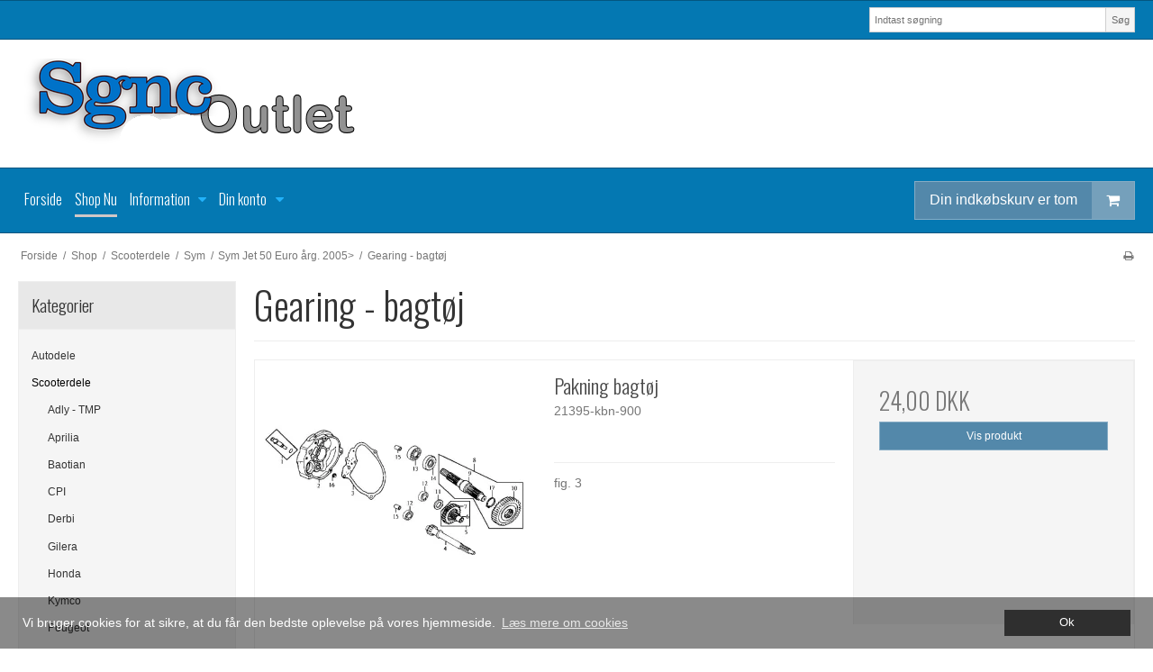

--- FILE ---
content_type: text/html; charset=ISO-8859-1
request_url: https://sgnc.dk/autoreservedele-scooterreservedele/1615-gearing---bagtoej/
body_size: 32980
content:
<!DOCTYPE html>
<!--[if lt IE 7 ]> <html class="ie6 ielt9 no-js" lang="da"> <![endif]-->
<!--[if IE 7 ]>    <html class="ie7 ielt9 no-js" lang="da"> <![endif]-->
<!--[if IE 8 ]>    <html class="ie8 ielt9 no-js" lang="da"> <![endif]-->
<!--[if IE 9 ]>    <html class="ie9 no-js" lang="da"> <![endif]-->
<!--[if (gt IE 9)|!(IE)]><!--> <html class="no-js" lang="da"> <!--<![endif]-->
<head prefix="og: http://ogp.me/ns#
              fb: http://ogp.me/ns/fb#
              ng: http://angularjs.org">
    <meta charset="windows-1252">
<title>Gearing - bagt&oslash;j Sym jet 50</title>
<meta name="viewport" content="width=device-width, initial-scale=1">
<meta name="generator" content="ScanNet Webshop">
<meta name="csrf_token" content="MTc2OTcyNTQ4OGM1NTJmMTJjNTIzODY1YTNjZTE4ZDBmM2YyNTZiMDc1ZmU0M2FiZDRXZFAzMHkwdmxPYTlXUkJUVTROSGhSVE9OVlZvVklCTA==" />
<meta name="description" content="Alt i originale reservedele til Sym Scooter" />
<meta name="keywords" content="Scooterg&aring;rden - SGNC" />
<meta property="og:type" content="product.group" />
<meta property="og:title" content="Gearing - bagt&oslash;j Sym jet 50" />
<meta property="og:url" content="https://sgnc.dk/autoreservedele-scooterreservedele/1615-gearing---bagtoej/" />
<meta property="og:sitename" content="SGNC.dk" />
<meta property="og:description" content="Alt i originale reservedele til Sym Scooter" />




<!--[if lte IE 9]>
<script src="https://shop11814.sfstatic.io/_design/smartytemplates/store/template001/assets/js/ie.js"></script>
<link href="https://shop11814.sfstatic.io/_design/smartytemplates/store/template001/assets/css/ie.css" rel="stylesheet" type="text/css">
<link href="https://shop11814.sfstatic.io/_design/smartytemplates/store/template001/assets/css/template.ie.css" rel="stylesheet" type="text/css">
<![endif]-->

<link rel="preconnect" href="https://shop11814.sfstatic.io" crossorigin>
<link rel="preconnect" href="https://fonts.gstatic.com/" crossorigin>

<link rel="stylesheet" href="https://shop11814.sfstatic.io/_design/common/libs/font-awesome/latest/css/font-awesome.dirty.min.css">
<link href="https://shop11814.sfstatic.io/_design/smartytemplates/store/template001/assets/css/libs.css?v=20251014085848" rel="stylesheet" >
<link href="https://shop11814.sfstatic.io/_design/smartytemplates/store/template001/assets/css/template.css?v=20251014085848" rel="stylesheet" >
<link href="https://shop11814.sfstatic.io/upload_dir/templates/template001_3/assets/css/theme.css?v=20260119171454" rel="stylesheet" >
<link href="https://shop11814.sfstatic.io/_design/smartytemplates/store/template001/assets/css/print.css?v=20251014085848" media="print" rel="stylesheet" >

<script>
window.platform = window.platform || {};(function (q) {var topics = {}, subUid = -1;q.subscribe = function(topic, func) {if (!topics[topic]) {topics[topic] = [];}var token = (++subUid).toString();topics[topic].push({token: token,func: func});return token;};q.publish = function(topic, args) {if (!topics[topic]) {return false;}setTimeout(function() {var subscribers = topics[topic],len = subscribers ? subscribers.length : 0;while (len--) {subscribers[len].func(topic, args);}}, 0);return true;};q.unsubscribe = function(token) {for (var m in topics) {if (topics[m]) {for (var i = 0, j = topics[m].length; i < j; i++) {if (topics[m][i].token === token) {topics[m].splice(i, 1);return token;}}}}return false;};})(window.platform);
</script>







        
            <script async src="https://www.googletagmanager.com/gtag/js?id=UA-33179380-1" id="google-analytics" ></script>

        


<script>
    
        window.dataLayer = window.dataLayer || [];
        function gtag(){dataLayer.push(arguments);}
        gtag('js', new Date());

        var gtagConfigs = {
            'anonymize_ip': true
        };

        if (sessionStorage.getItem('referrer') !== null) {
            gtagConfigs['page_referrer'] = sessionStorage.getItem('referrer');
            sessionStorage.removeItem('referrer');
        }
    

    
    


            gtag('config', 'UA-33179380-1', gtagConfigs);
    
        
                
        </script>
    
<script>(function(){var o=document.createElement('script');o.type='text/javascript';o.async=true;o.src='https://pricetag.viabill.com/script/CqJoVyJPLVQ%3D';var s=document.getElementsByTagName('script')[0];s.parentNode.insertBefore(o,s);})();</script>


<style type="text/css">{
Display: none;
}</style>
</head>
<body id="ng-app" data-ng-app="platform-app" data-ng-strict-di class="site1 languageDK currencyDKK pageId2 pageCategory1615 pageTypeproduct" itemscope itemtype="http://schema.org/WebPage">

        





<div class="site-corporate">
    <div class="container with-xlarge">
        <div class="row">
            <div class="col-s-4 col-m-12 col-l-12 col-xl-24">
                <div class="row">

                    
                                            <div class="col-s-2 col-m-4 col-l-3 col-xl-6 search-module pull-right">
                            <form class="top-search-form" method="get" action="/autoreservedele-scooterreservedele/">
                                <div class="input-group xsmall">
                                    <input type="text" class="form-input input-group-main" placeholder="Indtast s&oslash;gning" name="search" required>
                                    <span class="input-group-button"><button class="button" type="submit">S&oslash;g</button></span>
                                </div>
                            </form>
                        </div>
                    
                </div>
            </div>
        </div>
    </div>
</div>
<header class="site-header" itemscope itemtype="http://schema.org/WPHeader">
    <div class="container with-xlarge">
        <div class="row">
            <div class="col-s-4 col-m-12 col-l-12 col-xl-24">
                
<div class="logo w-logo">

		
    <a class="logo-anchor anchor-image" href="/" title="SGNC.dk"><img src="https://shop11814.sfstatic.io/upload_dir/pics/SGNC/Logo/SGNC_outlet.png" alt="SGNC.dk" class="responsive"/></a>

		</div>
            </div>
        </div>
    </div>
</header>
<div class="site-navigation">
    <div class="container with-xlarge">
        <div class="row">
            <div class="col-s-4 col-m-12 col-l-12 col-xl-24">
                <nav class="navbar w-widget widget">

                    <div class="navbar-header">
                                                                                
                                                        <a href="/kurv/" class="button-primary navbar-toggle"><i class="fa fa-shopping-cart fa-fw"></i>
                                                            </a>
                        
                        <button type="button" class="button-primary navbar-toggle pull-left" data-toggle="collapse" data-target="main-navbar"><i class="fa fa-bars fa-fw"></i></button>
                    </div>

                    <div class="navbar-collapse is-collapsed" data-group="main-navbar">
                        <div class="row">

                            <div class="col-s-4 col-m-12 col-l-9 col-xl-20" itemscope itemtype="http://schema.org/SiteNavigationElement">

                                                                                                                                    
                                

                                



<ul class="w-menu w-menu-list nav nav-default">
    
        
                <li class="w-menu-item item-1">

                                        
            
            <a href="/" class="item-primary" aria-haspopup="true" title="Forside"><span>Forside</span></a>

                    </li>

    
        
                <li class="w-menu-item item-8 active">

                                        
            
            <a href="/autoreservedele-scooterreservedele/" class="item-primary" aria-haspopup="true" title="Shop Nu"><span>Shop Nu</span></a>

                    </li>

    
        
                <li class="w-menu-item item-3  dropdown">

                                        
                           <span data-toggle="navigation" class="parent item-primary marker"><i class="fa fa-border fa-fw fa-caret-down"></i></span>
            
            <a href="/om-os1/" class="parent item-primary" aria-haspopup="true" title="Information"><span>Information</span></a>

                            <div class="dropdown-menu">
                    <div class="dropdown-container">
                        
<ul class="w-menu w-menu-list">
    
        
                <li class="w-menu-item item-5">

                                        
            
            <a href="/om-os1/" class="item-sub" aria-haspopup="true" title="Om Os"><span>Om Os</span></a>

                    </li>

    
        
                <li class="w-menu-item item-6">

                                        
            
            <a href="/kontakt/" class="item-sub" aria-haspopup="true" title="Kontakt"><span>Kontakt</span></a>

                    </li>

    
        
                <li class="w-menu-item item-10">

                                        
            
            <a href="/salgsbetingelser1/" class="item-sub" aria-haspopup="true" title="Salgsbetingelser"><span>Salgsbetingelser</span></a>

                    </li>

    
        
                <li class="w-menu-item item-12">

                                        
            
            <a href="/cookies/" class="item-sub" aria-haspopup="true" title="Cookies"><span>Cookies</span></a>

                    </li>

    
        
                <li class="w-menu-item item-37">

                                        
            
            <a href="/kundeservice/" class="item-sub" aria-haspopup="true" title="Kundeservice"><span>Kundeservice</span></a>

                    </li>

    
</ul>

                    </div>
                </div>
                    </li>

    
        
                <li class="w-menu-item item-myaccount  dropdown">

                                        
                           <span data-toggle="navigation" class="parent item-primary marker"><i class="fa fa-border fa-fw fa-caret-down"></i></span>
            
            <a href="/log-ind/" class="parent item-primary" aria-haspopup="true" title="Din konto"><span>Din konto</span></a>

                            <div class="dropdown-menu">
                    <div class="dropdown-container">
                        
<ul class="w-menu w-menu-list">
    
        
                <li class="w-menu-item item-login">

                                        
            
            <a href="/log-ind/" class="item-sub" aria-haspopup="true" title="Log ind"><span>Log ind</span></a>

                    </li>

    
        
                <li class="w-menu-item item-adduser">

                                        
            
            <a href="/opret-bruger/" class="item-sub" aria-haspopup="true" title="Opret bruger"><span>Opret bruger</span></a>

                    </li>

    
        
                <li class="w-menu-item item-newsletterSignup">

                                        
            
            <a href="/tilmeld-nyhedsbrev/" class="item-sub" aria-haspopup="true" title="Nyhedstilmelding"><span>Nyhedstilmelding</span></a>

                    </li>

    
</ul>

                    </div>
                </div>
                    </li>

    
</ul>

                            </div>
                                                                                                <div class="col-s-4 col-m-3 col-l-3 col-xl-4 is-hidden-s is-hidden-m">
                                        








<div class="m-quick-cart is-hidden-s w-cart">
    <div class="dropdown" style="float:right;">
                    <a href="/kurv/" class="quick-cart-link button-primary button-icon right">Din indk&oslash;bskurv er tom<i class="fa fa-shopping-cart"></i></a>
        
            </div>
</div>
                                    </div>
                                                            
                        </div>
                    </div>
                </nav>
            </div>
        </div>
    </div>
</div>

        <div class="container with-xlarge site-wrapper">
        <div class="row">
            <div class="col-s-3 col-m-10 col-l-10 col-xl-20">
                                                        <div class="m-breadcrumb">
	<ul class="nav nav-breadcrumbs small" itemscope itemtype="http://schema.org/BreadcrumbList">
					<li class="page level-0" itemprop="itemListElement" itemscope itemtype="http://schema.org/ListItem">
				<a href="/" itemtype="http://schema.org/Thing" itemprop="item"><span itemprop="name">Forside</span></a>
				<meta itemprop="position" content="1">
			</li>
							<li class="seperator">/</li>
								<li class="page level-1" itemprop="itemListElement" itemscope itemtype="http://schema.org/ListItem">
				<a href="/autoreservedele-scooterreservedele/" itemtype="http://schema.org/Thing" itemprop="item"><span itemprop="name">Shop</span></a>
				<meta itemprop="position" content="2">
			</li>
							<li class="seperator">/</li>
								<li class="page level-2" itemprop="itemListElement" itemscope itemtype="http://schema.org/ListItem">
				<a href="/autoreservedele-scooterreservedele/2806-scooterdele/" itemtype="http://schema.org/Thing" itemprop="item"><span itemprop="name">Scooterdele</span></a>
				<meta itemprop="position" content="3">
			</li>
							<li class="seperator">/</li>
								<li class="page level-3" itemprop="itemListElement" itemscope itemtype="http://schema.org/ListItem">
				<a href="/autoreservedele-scooterreservedele/412-sym/" itemtype="http://schema.org/Thing" itemprop="item"><span itemprop="name">Sym</span></a>
				<meta itemprop="position" content="4">
			</li>
							<li class="seperator">/</li>
								<li class="page level-4" itemprop="itemListElement" itemscope itemtype="http://schema.org/ListItem">
				<a href="/autoreservedele-scooterreservedele/1124-sym-jet-50-euro-aarg-2005gt/" itemtype="http://schema.org/Thing" itemprop="item"><span itemprop="name">Sym Jet 50 Euro &aring;rg. 2005></span></a>
				<meta itemprop="position" content="5">
			</li>
							<li class="seperator">/</li>
								<li class="page level-5 active is-unclickable" itemprop="itemListElement" itemscope itemtype="http://schema.org/ListItem">
				<a href="/autoreservedele-scooterreservedele/1615-gearing---bagtoej/" itemtype="http://schema.org/Thing" itemprop="item"><span itemprop="name">Gearing - bagt&oslash;j</span></a>
				<meta itemprop="position" content="6">
			</li>
						</ul>
</div>
                            </div>
            <div class="col-s-1 col-m-2 col-l-2 col-xl-4 text-right">
                                                        <div class="m-print">
                        <a title="Printvenlig" onclick="window.print(); return false;" href="#">
                            <i class="fa fa-fw fa-print"></i>
                        </a>
                    </div>
                            </div>
        </div>
    </div>
    
        <div class="site-slider">
        <div class="container with-xlarge site-wrapper">
            

    
    

                



        

        

                
    


      

<div class="slider-wrap w-slider widget">

</div>        </div>
    </div>

    <div class="site-content">

        <div class="container with-xlarge site-wrapper site-main-content">

                        
            <div class="row">
                                    <aside class="is-hidden-s is-hidden-m col-l-3 col-xl-5 column">
	
							




<div class="panel panel-border column-box b-productcategories">
	<div class="panel-heading b-productcategories-header b-header">
		<span class="h5">Kategorier</span>
	</div>

            <div class="panel-body">
        	<ul class="nav nav-menu b-productcategories-list b-productcategories-level-0">
        		                	<li class="b-productcategory b-category-li-0 b-category-2805">
                		<a class="b-productcategory-anchor b-anchor" href="/autoreservedele-scooterreservedele/2805-autodele/">Autodele</a>

                                            </li>
                                	<li class="b-productcategory b-category-li-0 b-category-2806 active">
                		<a class="b-productcategory-anchor b-anchor" href="/autoreservedele-scooterreservedele/2806-scooterdele/">Scooterdele</a>

                                                                                
                                                            <ul class="b-productcategories-list b-productcategories-level-1">
                                                                            <li class="b-productcategory b-category-li-1 b-category-1677">
                                            <a href="/autoreservedele-scooterreservedele/1677-adly---tmp/">Adly - TMP</a>

                                                                                    </li>
                                                                            <li class="b-productcategory b-category-li-1 b-category-187">
                                            <a href="/autoreservedele-scooterreservedele/187-apriliareservedele/">Aprilia</a>

                                                                                    </li>
                                                                            <li class="b-productcategory b-category-li-1 b-category-1242">
                                            <a href="/autoreservedele-scooterreservedele/1242-baotian/">Baotian</a>

                                                                                    </li>
                                                                            <li class="b-productcategory b-category-li-1 b-category-1699">
                                            <a href="/autoreservedele-scooterreservedele/1699-cpi/">CPI</a>

                                                                                    </li>
                                                                            <li class="b-productcategory b-category-li-1 b-category-193">
                                            <a href="/autoreservedele-scooterreservedele/193-derbi/">Derbi</a>

                                                                                    </li>
                                                                            <li class="b-productcategory b-category-li-1 b-category-192">
                                            <a href="/autoreservedele-scooterreservedele/192-gilera/">Gilera</a>

                                                                                    </li>
                                                                            <li class="b-productcategory b-category-li-1 b-category-1334">
                                            <a href="/autoreservedele-scooterreservedele/1334-honda/">Honda</a>

                                                                                    </li>
                                                                            <li class="b-productcategory b-category-li-1 b-category-188">
                                            <a href="/autoreservedele-scooterreservedele/188-kymco/">Kymco</a>

                                                                                    </li>
                                                                            <li class="b-productcategory b-category-li-1 b-category-189">
                                            <a href="/autoreservedele-scooterreservedele/189-peugeot/">Peugeot</a>

                                                                                    </li>
                                                                            <li class="b-productcategory b-category-li-1 b-category-1171">
                                            <a href="/autoreservedele-scooterreservedele/1171-pgo/">PGO</a>

                                                                                    </li>
                                                                            <li class="b-productcategory b-category-li-1 b-category-191">
                                            <a href="/autoreservedele-scooterreservedele/191-piaggio/">Piaggio</a>

                                                                                    </li>
                                                                            <li class="b-productcategory b-category-li-1 b-category-1885">
                                            <a href="/autoreservedele-scooterreservedele/1885-puch-outlet/">Puch "Outlet"</a>

                                                                                    </li>
                                                                            <li class="b-productcategory b-category-li-1 b-category-190">
                                            <a href="/autoreservedele-scooterreservedele/190-rieju/">Rieju</a>

                                                                                    </li>
                                                                            <li class="b-productcategory b-category-li-1 b-category-924">
                                            <a href="/autoreservedele-scooterreservedele/924-suzuki/">Suzuki</a>

                                                                                    </li>
                                                                            <li class="b-productcategory b-category-li-1 b-category-412 active">
                                            <a href="/autoreservedele-scooterreservedele/412-sym/">Sym</a>

                                                                                                                                            
                                                                                                    <ul class="b-productcategories-list b-productcategories-level-2">
                                                                                                                    <li class="b-productcategory b-category-li-2 b-category-459">
                                                                <a href="/autoreservedele-scooterreservedele/459-sym-dd-50/">Sym DD 50</a>

                                                                                                                            </li>
                                                                                                                    <li class="b-productcategory b-category-li-2 b-category-861">
                                                                <a href="/autoreservedele-scooterreservedele/861-sym-fiddle-ii-50/">Sym Fiddle II 50</a>

                                                                                                                            </li>
                                                                                                                    <li class="b-productcategory b-category-li-2 b-category-565">
                                                                <a href="/autoreservedele-scooterreservedele/565-sym-jet-50-aarg-2002---2005/">Sym Jet 50 &aring;rg. 2002 - 2005</a>

                                                                                                                            </li>
                                                                                                                    <li class="b-productcategory b-category-li-2 b-category-1124 active">
                                                                <a href="/autoreservedele-scooterreservedele/1124-sym-jet-50-euro-aarg-2005gt/">Sym Jet 50 Euro &aring;rg. 2005></a>

                                                                                                                                                                                                        
                                                                                                                                            <ul class="b-productcategories-list b-productcategories-level-3">
                                                                                                                                                            <li class="b-productcategory b-category-li-3 b-category-1277">
                                                                                    <a href="/autoreservedele-scooterreservedele/1277-el---taending/">.El - t&aelig;nding</a>
                                                                                </li>
                                                                                                                                                            <li class="b-productcategory b-category-li-3 b-category-1519">
                                                                                    <a href="/autoreservedele-scooterreservedele/1519-stel---stoetteben/">.Stel - St&oslash;tteben</a>
                                                                                </li>
                                                                                                                                                            <li class="b-productcategory b-category-li-3 b-category-1513">
                                                                                    <a href="/autoreservedele-scooterreservedele/1513-benzin---olietank/">Benzin - olietank</a>
                                                                                </li>
                                                                                                                                                            <li class="b-productcategory b-category-li-3 b-category-1499">
                                                                                    <a href="/autoreservedele-scooterreservedele/1499-bremser/">Bremser</a>
                                                                                </li>
                                                                                                                                                            <li class="b-productcategory b-category-li-3 b-category-1137">
                                                                                    <a href="/autoreservedele-scooterreservedele/1137-cylinder---stempel/">Cylinder - stempel</a>
                                                                                </li>
                                                                                                                                                            <li class="b-productcategory b-category-li-3 b-category-1301">
                                                                                    <a href="/autoreservedele-scooterreservedele/1301-forhjul---baghjul/">Forhjul - baghjul</a>
                                                                                </li>
                                                                                                                                                            <li class="b-productcategory b-category-li-3 b-category-1615 active">
                                                                                    <a href="/autoreservedele-scooterreservedele/1615-gearing---bagtoej/">Gearing - bagt&oslash;j</a>
                                                                                </li>
                                                                                                                                                            <li class="b-productcategory b-category-li-3 b-category-1245">
                                                                                    <a href="/autoreservedele-scooterreservedele/1245-greb---kabler---styr/">Greb - kabler - styr</a>
                                                                                </li>
                                                                                                                                                            <li class="b-productcategory b-category-li-3 b-category-1543">
                                                                                    <a href="/autoreservedele-scooterreservedele/1543-kaabedele---saede/">K&aring;bedele - s&aelig;de</a>
                                                                                </li>
                                                                                                                                                            <li class="b-productcategory b-category-li-3 b-category-1517">
                                                                                    <a href="/autoreservedele-scooterreservedele/1517-karburator---luftfilter/">Karburator - luftfilter</a>
                                                                                </li>
                                                                                                                                                            <li class="b-productcategory b-category-li-3 b-category-1518">
                                                                                    <a href="/autoreservedele-scooterreservedele/1518-kickstarterskjold/">Kickstarterskjold</a>
                                                                                </li>
                                                                                                                                                            <li class="b-productcategory b-category-li-3 b-category-1125">
                                                                                    <a href="/autoreservedele-scooterreservedele/1125-kobling---variator/">Kobling - variator</a>
                                                                                </li>
                                                                                                                                                            <li class="b-productcategory b-category-li-3 b-category-1514">
                                                                                    <a href="/autoreservedele-scooterreservedele/1514-laasesaet/">L&aring;ses&aelig;t</a>
                                                                                </li>
                                                                                                                                                            <li class="b-productcategory b-category-li-3 b-category-1515">
                                                                                    <a href="/autoreservedele-scooterreservedele/1515-lygter---glas/">Lygter - glas</a>
                                                                                </li>
                                                                                                                                                            <li class="b-productcategory b-category-li-3 b-category-1516">
                                                                                    <a href="/autoreservedele-scooterreservedele/1516-motordele/">Motordele</a>
                                                                                </li>
                                                                                                                                                            <li class="b-productcategory b-category-li-3 b-category-1520">
                                                                                    <a href="/autoreservedele-scooterreservedele/1520-speedometer/">Speedometer</a>
                                                                                </li>
                                                                                                                                                            <li class="b-productcategory b-category-li-3 b-category-1328">
                                                                                    <a href="/autoreservedele-scooterreservedele/1328-udstoedning/">Udst&oslash;dning</a>
                                                                                </li>
                                                                                                                                                    </ul>
                                                                                                                                                                                                </li>
                                                                                                                    <li class="b-productcategory b-category-li-2 b-category-858">
                                                                <a href="/autoreservedele-scooterreservedele/858-sym-jet-4-50-aarg-2010-/">Sym Jet 4-50 årg. 2010-</a>

                                                                                                                            </li>
                                                                                                                    <li class="b-productcategory b-category-li-2 b-category-444">
                                                                <a href="/autoreservedele-scooterreservedele/444-sym-jet-50-sport-xsr-aarg-07-/">Sym Jet 50 Sport XSR årg 07-</a>

                                                                                                                            </li>
                                                                                                                    <li class="b-productcategory b-category-li-2 b-category-413">
                                                                <a href="/autoreservedele-scooterreservedele/413-sym-mio-50/">Sym Mio 50</a>

                                                                                                                            </li>
                                                                                                                    <li class="b-productcategory b-category-li-2 b-category-860">
                                                                <a href="/autoreservedele-scooterreservedele/860-sym-orbit-50/">Sym Orbit 50</a>

                                                                                                                            </li>
                                                                                                                    <li class="b-productcategory b-category-li-2 b-category-859">
                                                                <a href="/autoreservedele-scooterreservedele/859-sym-symphony-50/">Sym Symphony 50</a>

                                                                                                                            </li>
                                                                                                            </ul>
                                                                                                                                    </li>
                                                                            <li class="b-productcategory b-category-li-1 b-category-2859">
                                            <a href="/autoreservedele-scooterreservedele/2859-vespa-caio/">Vespa Caio</a>

                                                                                    </li>
                                                                            <li class="b-productcategory b-category-li-1 b-category-1394">
                                            <a href="/autoreservedele-scooterreservedele/1394-yamaha/">Yamaha</a>

                                                                                    </li>
                                                                            <li class="b-productcategory b-category-li-1 b-category-168">
                                            <a href="/autoreservedele-scooterreservedele/168-technical/">Technical</a>

                                                                                    </li>
                                                                            <li class="b-productcategory b-category-li-1 b-category-838">
                                            <a href="/autoreservedele-scooterreservedele/838-styrthjelme-program/">Styrthjelme program</a>

                                                                                    </li>
                                                                            <li class="b-productcategory b-category-li-1 b-category-196">
                                            <a href="/autoreservedele-scooterreservedele/196-universal-udstyr/">Universal udstyr</a>

                                                                                    </li>
                                                                            <li class="b-productcategory b-category-li-1 b-category-252">
                                            <a href="/autoreservedele-scooterreservedele/252-scooter--mc-daek-/">Scooter & Mc D&aelig;k </a>

                                                                                    </li>
                                                                    </ul>
                                                                        </li>
                                	<li class="b-productcategory b-category-li-0 b-category-1846">
                		<a class="b-productcategory-anchor b-anchor" href="/autoreservedele-scooterreservedele/1846-plaeneklipper-reservedele/">Plæneklipper reservedele</a>

                                            </li>
                                	<li class="b-productcategory b-category-li-0 b-category-63">
                		<a class="b-productcategory-anchor b-anchor" href="/autoreservedele-scooterreservedele/63-paerer-program/">Pærer Program</a>

                                            </li>
                                	<li class="b-productcategory b-category-li-0 b-category-2808">
                		<a class="b-productcategory-anchor b-anchor" href="/autoreservedele-scooterreservedele/2808-vaerktoej/">V&aelig;rkt&oslash;j</a>

                                            </li>
                                	<li class="b-productcategory b-category-li-0 b-category-198">
                		<a class="b-productcategory-anchor b-anchor" href="/autoreservedele-scooterreservedele/198-olie-amp-plejeprodukter/">Olie &amp; plejeprodukter</a>

                                            </li>
                                	<li class="b-productcategory b-category-li-0 b-category-914">
                		<a class="b-productcategory-anchor b-anchor" href="/autoreservedele-scooterreservedele/914-outlet---oprydning/">Outlet - OPRYDNING</a>

                                            </li>
                                	<li class="b-productcategory b-category-li-0 b-category-2894">
                		<a class="b-productcategory-anchor b-anchor" href="/autoreservedele-scooterreservedele/2894-brygudstyr-outlet/">Brygudstyr Outlet</a>

                                            </li>
                                	<li class="b-productcategory b-category-li-0 b-category-1427">
                		<a class="b-productcategory-anchor b-anchor" href="/autoreservedele-scooterreservedele/1427-cykel-afd/">Cykel afd.</a>

                                            </li>
                            </ul>
        </div>
    
    </div>

					
							


<div class="panel panel-border column-box b-topproducts ng-cloak" data-ng-cloak data-ng-controller="top-products-ctrl">
	<div class="panel-heading b-topproducts-header b-header">
		<span class="h5">Nyheder</span>
	</div>

	</div>

					
							<div class="panel panel-border column-box b-paymenticons">
	<div class="panel-body">
		

             
        <style>:not(.ielt9) .payment-icons .placeholder-wrapper > .placeholder {padding-top: 70.588235294118%;}:not(.ielt9) .payment-icons .placeholder-wrapper {max-width: 34px;}</style>

    <div class="payment-icons">
            <span class="payments-icon payments-icon-0 placeholder-wrapper is-inline-block">
          <span class="placeholder"></span>
          <img alt="MobilePay" title="MobilePay" data-src="https://shop11814.sfstatic.io/_design/common/img/payment/mobilepay.gif" src="[data-uri]" class=" lazyload" ><!--[if lt IE 9 ]><img alt="MobilePay" title="MobilePay" src="https://shop11814.sfstatic.io/_design/common/img/payment/mobilepay.gif" class="" ><![endif]-->
        </span>
            <span class="payments-icon payments-icon-1 placeholder-wrapper is-inline-block">
          <span class="placeholder"></span>
          <img alt="Dankort + VISA/Dankort" title="Dankort + VISA/Dankort" data-src="https://shop11814.sfstatic.io/_design/common/img/payment/card_dankort.gif" src="[data-uri]" class=" lazyload" ><!--[if lt IE 9 ]><img alt="Dankort + VISA/Dankort" title="Dankort + VISA/Dankort" src="https://shop11814.sfstatic.io/_design/common/img/payment/card_dankort.gif" class="" ><![endif]-->
        </span>
            <span class="payments-icon payments-icon-2 placeholder-wrapper is-inline-block">
          <span class="placeholder"></span>
          <img alt="VISA" title="VISA" data-src="https://shop11814.sfstatic.io/_design/common/img/payment/card_visa.gif" src="[data-uri]" class=" lazyload" ><!--[if lt IE 9 ]><img alt="VISA" title="VISA" src="https://shop11814.sfstatic.io/_design/common/img/payment/card_visa.gif" class="" ><![endif]-->
        </span>
            <span class="payments-icon payments-icon-3 placeholder-wrapper is-inline-block">
          <span class="placeholder"></span>
          <img alt="ViaBill" title="ViaBill" data-src="https://shop11814.sfstatic.io/_design/common/img/payment/viabill.gif" src="[data-uri]" class=" lazyload" ><!--[if lt IE 9 ]><img alt="ViaBill" title="ViaBill" src="https://shop11814.sfstatic.io/_design/common/img/payment/viabill.gif" class="" ><![endif]-->
        </span>
        </div>
    </div>
</div>

					</aside>
                
                <div class="col-s-4 col-m-12 col-l-9 col-xl-19">
                                        




    
            

                
        

                
                        
            
                        
                                                                
                                                                
                        
            
                                                                        
                                                    
                                                                
                                                    
                                                                
                                                    
                                                                                                                    
                                        
            




<div class="modules productlist">

													
	
	

<div class="row">
	<div class="col-s-4 col-m-12 col-l-12 col-xl-24">
    	    	<header class="category-headline page-title">
			<h1 class="category-headline">Gearing - bagt&oslash;j</h1>
		</header>

    	    				<div class="category-description ck-content trailing clearfix">   </div>
			</div>
</div>

		
		


			
							
		
									
			
											
			
			
												
										
				
		


<div class="modules m-productlist">
			<div class="row">
				    		





	
<div class="productItem col-s-4 col-m-12 col-l-12 col-xl-24 productItem3918 m-productlist-item m-productlist-item-3918">
	<article class="productContent m-productlist-wrap type-row">
		<div class="row">
			<div class="col-s-4 col-m-12 col-l-4 col-xl-8">
								<figure class="m-productlist-figure image">

															<div class="splash m-productlist-splash m-product-splash">

												
												
																	</div>
					
										<a href="/autoreservedele-scooterreservedele/1615-gearing---bagtoej/3918-pakning-bagtoej/" class="m-productlist-link trailing-db placeholder-wrapper" data-placeholder-max-width="px" title="Pakning bagt&oslash;j">
																		
						
													                            																			<span class="placeholder"></span>
												<img class="responsive m-productlist-image lazyload" data-src="https://shop11814.sfstatic.io/upload_dir/shop/_thumbs/3918_21706.w293.h293.fill.jpg" src="[data-uri]" alt="Pakning bagt&oslash;j" ><!--[if lt IE 9 ]><img class="responsive m-productlist-image" src="https://shop11814.sfstatic.io/upload_dir/shop/_thumbs/3918_21706.w293.h293.fill.jpg" alt="Pakning bagt&oslash;j" ><![endif]-->
					</a>
				</figure>
			</div>

			<div class="col-s-4 col-m-12 col-l-4 col-xl-8">
								<header class="title m-productlist-heading">
					<a href="/autoreservedele-scooterreservedele/1615-gearing---bagtoej/3918-pakning-bagtoej/" class="is-block m-productlist-link">
						<h4 class="h4 m-productlist-title">Pakning bagt&oslash;j</h4>
					</a>

										
					
																<p class="m-productlist-itemNumber">21395-kbn-900</p>
									</header>

																	<div class="description m-productlist-description">
						<hr class="m-productlist-description-separator">
						<div class="short-description m-productlist-short-description">fig. 3</div>
					</div>
				
								
											</div>

			<div class="col-s-4 col-m-12 col-l-4 col-xl-8 m-productlist-offer l-default-height">
				<div class="product-transaction panel panel-border">
					<div class="panel-body">
						<div class="product-action m-productlist-transactions">
																																	<div>

																				
								    									    	<p>
								    		<span class="h3">
								    											    			
								    			<span class="m-productlist-price">24,00 DKK</span>

									    											    										    		</span>
								    	</p>

							    									    											</div>
															
														<fieldset class="form-group">
								<a href="/autoreservedele-scooterreservedele/1615-gearing---bagtoej/3918-pakning-bagtoej/" class="button-primary is-block">Vis produkt</a>
							</fieldset>
						</div>
					</div>
	        	</div>
			</div>
		</div>
	</article>
</div>
				    		





	
<div class="productItem col-s-4 col-m-12 col-l-12 col-xl-24 productItem3919 m-productlist-item m-productlist-item-3919">
	<article class="productContent m-productlist-wrap type-row">
		<div class="row">
			<div class="col-s-4 col-m-12 col-l-4 col-xl-8">
								<figure class="m-productlist-figure image">

															<div class="splash m-productlist-splash m-product-splash">

												
												
																	</div>
					
										<a href="/autoreservedele-scooterreservedele/1615-gearing---bagtoej/3919-leje/" class="m-productlist-link trailing-db placeholder-wrapper" data-placeholder-max-width="px" title="Leje">
																		
						
													                            																			<span class="placeholder"></span>
												<img class="responsive m-productlist-image lazyload" data-src="https://shop11814.sfstatic.io/upload_dir/shop/_thumbs/3919_21706.w293.h293.fill.jpg" src="[data-uri]" alt="Leje" ><!--[if lt IE 9 ]><img class="responsive m-productlist-image" src="https://shop11814.sfstatic.io/upload_dir/shop/_thumbs/3919_21706.w293.h293.fill.jpg" alt="Leje" ><![endif]-->
					</a>
				</figure>
			</div>

			<div class="col-s-4 col-m-12 col-l-4 col-xl-8">
								<header class="title m-productlist-heading">
					<a href="/autoreservedele-scooterreservedele/1615-gearing---bagtoej/3919-leje/" class="is-block m-productlist-link">
						<h4 class="h4 m-productlist-title">Leje</h4>
					</a>

										
					
																<p class="m-productlist-itemNumber">91004-KN2-901</p>
									</header>

																	<div class="description m-productlist-description">
						<hr class="m-productlist-description-separator">
						<div class="short-description m-productlist-short-description">fig. 12</div>
					</div>
				
								
											</div>

			<div class="col-s-4 col-m-12 col-l-4 col-xl-8 m-productlist-offer l-default-height">
				<div class="product-transaction panel panel-border">
					<div class="panel-body">
						<div class="product-action m-productlist-transactions">
																																	<div>

																				
								    									    	<p>
								    		<span class="h3">
								    											    			
								    			<span class="m-productlist-price">168,00 DKK</span>

									    											    										    		</span>
								    	</p>

							    									    											</div>
															
														<fieldset class="form-group">
								<a href="/autoreservedele-scooterreservedele/1615-gearing---bagtoej/3919-leje/" class="button-primary is-block">Vis produkt</a>
							</fieldset>
						</div>
					</div>
	        	</div>
			</div>
		</div>
	</article>
</div>
				    		





	
<div class="productItem col-s-4 col-m-12 col-l-12 col-xl-24 productItem3920 m-productlist-item m-productlist-item-3920">
	<article class="productContent m-productlist-wrap type-row">
		<div class="row">
			<div class="col-s-4 col-m-12 col-l-4 col-xl-8">
								<figure class="m-productlist-figure image">

															<div class="splash m-productlist-splash m-product-splash">

												
												
																	</div>
					
										<a href="/autoreservedele-scooterreservedele/1615-gearing---bagtoej/3920-leje/" class="m-productlist-link trailing-db placeholder-wrapper" data-placeholder-max-width="px" title="Leje">
																		
						
													                            																			<span class="placeholder"></span>
												<img class="responsive m-productlist-image lazyload" data-src="https://shop11814.sfstatic.io/upload_dir/shop/_thumbs/3920_21706.w293.h293.fill.jpg" src="[data-uri]" alt="Leje" ><!--[if lt IE 9 ]><img class="responsive m-productlist-image" src="https://shop11814.sfstatic.io/upload_dir/shop/_thumbs/3920_21706.w293.h293.fill.jpg" alt="Leje" ><![endif]-->
					</a>
				</figure>
			</div>

			<div class="col-s-4 col-m-12 col-l-4 col-xl-8">
								<header class="title m-productlist-heading">
					<a href="/autoreservedele-scooterreservedele/1615-gearing---bagtoej/3920-leje/" class="is-block m-productlist-link">
						<h4 class="h4 m-productlist-title">Leje</h4>
					</a>

										
					
																<p class="m-productlist-itemNumber">91009-GE0-003-M1</p>
									</header>

																	<div class="description m-productlist-description">
						<hr class="m-productlist-description-separator">
						<div class="short-description m-productlist-short-description">fig. 13</div>
					</div>
				
								
											</div>

			<div class="col-s-4 col-m-12 col-l-4 col-xl-8 m-productlist-offer l-default-height">
				<div class="product-transaction panel panel-border">
					<div class="panel-body">
						<div class="product-action m-productlist-transactions">
																																	<div>

																				
								    									    	<p>
								    		<span class="h3">
								    											    			
								    			<span class="m-productlist-price">89,00 DKK</span>

									    											    										    		</span>
								    	</p>

							    									    											</div>
															
														<fieldset class="form-group">
								<a href="/autoreservedele-scooterreservedele/1615-gearing---bagtoej/3920-leje/" class="button-primary is-block">Vis produkt</a>
							</fieldset>
						</div>
					</div>
	        	</div>
			</div>
		</div>
	</article>
</div>
				    		





	
<div class="productItem col-s-4 col-m-12 col-l-12 col-xl-24 productItem3921 m-productlist-item m-productlist-item-3921">
	<article class="productContent m-productlist-wrap type-row">
		<div class="row">
			<div class="col-s-4 col-m-12 col-l-4 col-xl-8">
								<figure class="m-productlist-figure image">

															<div class="splash m-productlist-splash m-product-splash">

												
												
																	</div>
					
										<a href="/autoreservedele-scooterreservedele/1615-gearing---bagtoej/3921-pakdaase/" class="m-productlist-link trailing-db placeholder-wrapper" data-placeholder-max-width="px" title="Pakd&aring;se">
																		
						
													                            																			<span class="placeholder"></span>
												<img class="responsive m-productlist-image lazyload" data-src="https://shop11814.sfstatic.io/upload_dir/shop/_thumbs/3921_21706.w293.h293.fill.jpg" src="[data-uri]" alt="Pakd&aring;se" ><!--[if lt IE 9 ]><img class="responsive m-productlist-image" src="https://shop11814.sfstatic.io/upload_dir/shop/_thumbs/3921_21706.w293.h293.fill.jpg" alt="Pakd&aring;se" ><![endif]-->
					</a>
				</figure>
			</div>

			<div class="col-s-4 col-m-12 col-l-4 col-xl-8">
								<header class="title m-productlist-heading">
					<a href="/autoreservedele-scooterreservedele/1615-gearing---bagtoej/3921-pakdaase/" class="is-block m-productlist-link">
						<h4 class="h4 m-productlist-title">Pakd&aring;se</h4>
					</a>

										
					
																<p class="m-productlist-itemNumber">91255-GE0-003</p>
									</header>

																	<div class="description m-productlist-description">
						<hr class="m-productlist-description-separator">
						<div class="short-description m-productlist-short-description">fig. 14</div>
					</div>
				
								
											</div>

			<div class="col-s-4 col-m-12 col-l-4 col-xl-8 m-productlist-offer l-default-height">
				<div class="product-transaction panel panel-border">
					<div class="panel-body">
						<div class="product-action m-productlist-transactions">
																																	<div>

																				
								    									    	<p>
								    		<span class="h3">
								    											    			
								    			<span class="m-productlist-price">89,00 DKK</span>

									    											    										    		</span>
								    	</p>

							    									    											</div>
															
														<fieldset class="form-group">
								<a href="/autoreservedele-scooterreservedele/1615-gearing---bagtoej/3921-pakdaase/" class="button-primary is-block">Vis produkt</a>
							</fieldset>
						</div>
					</div>
	        	</div>
			</div>
		</div>
	</article>
</div>
				    		





	
<div class="productItem col-s-4 col-m-12 col-l-12 col-xl-24 productItem3922 m-productlist-item m-productlist-item-3922">
	<article class="productContent m-productlist-wrap type-row">
		<div class="row">
			<div class="col-s-4 col-m-12 col-l-4 col-xl-8">
								<figure class="m-productlist-figure image">

															<div class="splash m-productlist-splash m-product-splash">

												
												
																	</div>
					
										<a href="/autoreservedele-scooterreservedele/1615-gearing---bagtoej/3922-bagaksel/" class="m-productlist-link trailing-db placeholder-wrapper" data-placeholder-max-width="px" title="Bagaksel">
																		
						
													                            																			<span class="placeholder"></span>
												<img class="responsive m-productlist-image lazyload" data-src="https://shop11814.sfstatic.io/upload_dir/shop/_thumbs/3922_21706.w293.h293.fill.jpg" src="[data-uri]" alt="Bagaksel" ><!--[if lt IE 9 ]><img class="responsive m-productlist-image" src="https://shop11814.sfstatic.io/upload_dir/shop/_thumbs/3922_21706.w293.h293.fill.jpg" alt="Bagaksel" ><![endif]-->
					</a>
				</figure>
			</div>

			<div class="col-s-4 col-m-12 col-l-4 col-xl-8">
								<header class="title m-productlist-heading">
					<a href="/autoreservedele-scooterreservedele/1615-gearing---bagtoej/3922-bagaksel/" class="is-block m-productlist-link">
						<h4 class="h4 m-productlist-title">Bagaksel</h4>
					</a>

										
					
																<p class="m-productlist-itemNumber">23431-KBN-900</p>
									</header>

																	<div class="description m-productlist-description">
						<hr class="m-productlist-description-separator">
						<div class="short-description m-productlist-short-description">fig. 9</div>
					</div>
				
								
											</div>

			<div class="col-s-4 col-m-12 col-l-4 col-xl-8 m-productlist-offer l-default-height">
				<div class="product-transaction panel panel-border">
					<div class="panel-body">
						<div class="product-action m-productlist-transactions">
																																	<div>

																				
								    									    	<p>
								    		<span class="h3">
								    											    			
								    			<span class="m-productlist-price">349,00 DKK</span>

									    											    										    		</span>
								    	</p>

							    									    											</div>
															
														<fieldset class="form-group">
								<a href="/autoreservedele-scooterreservedele/1615-gearing---bagtoej/3922-bagaksel/" class="button-primary is-block">Vis produkt</a>
							</fieldset>
						</div>
					</div>
	        	</div>
			</div>
		</div>
	</article>
</div>
					</div>

					


			</div>

	</div>
        
    









                                                    

                        

                    

        
    

                
    

                    
    
            
    
                
                
    



                                    </div>

                            </div>
        </div>
    </div>

        <footer class="site-footer"  itemscope itemtype="http://schema.org/WPFooter">
	<div class="container with-xlarge trailing-trip">
		<div class="row">
			<div class="col-s-4 col-m-12 col-l-12 col-xl-24 text-center">
				<ul class="list-inline contact-data-container">
											<li class="contact-data-name contact-data-list"><span><strong>SGNC.dk</strong></span></li>
																<li class="contact-data-address contact-data-list"><span>Vordingborgvej 16</span></li>
																<li class="contact-data-address contact-data-list"><span>
															DK- 4773
																						Stensved
													</span></li>
																<li class="contact-data-country contact-data-list"><span>Danmark</span></li>
																<li class="contact-data-telephone contact-data-list"><span><span class="contact-text">Telefonnr.</span><span class="contact-colon">:</span> 7220 6627</span></li>
																										<li class="contact-data-email contact-data-list">
							<span class="contact-text">E-mail</span><span class="contact-colon">:</span>
														   	<a href="mailto:info@sgnc.dk">info@sgnc.dk</a>
													</li>
																<li class="contact-data-vat contact-data-list"><span><span class="contact-text">CVR-nummer</span><span class="contact-colon">:</span> 14201734</span></li>
																<li class="contact-data-bank contact-data-list"><span><span class="contact-text">Bankoplysninger</span><span class="contact-colon">:</span> 6140 0004261135</span></li>
																<li class="contact-data-site-map contact-data-list"><a href="/sitemap/">Sitemap</a></li>
									</ul>
			</div>

			
							<div class="col-s-4 col-m-12 col-l-12 col-xl-24 text-center social-links">
											<a class="social-link social-facebook" href="https://www.facebook.com/Sgncparts" title="Facebook" target="_blank" rel="noopener"><i class="fa fa-facebook-square"></i> Facebook</a>
																													</div>
					</div>
	</div>

	<!-- paymenticons -->
			<div class="text-center footer-paymenticons">
															
						
				         
        <style>:not(.ielt9) .footer-paymenticons .placeholder-wrapper > .placeholder {padding-top: 55.555555555556%;}:not(.ielt9) .footer-paymenticons .placeholder-wrapper {max-width: 54px;}</style>

				<ul class="payment-icons list-unstyled">
											<li class="payments-icon payments-icon-0 is-inline-block placeholder-wrapper">
							<span class="placeholder"></span>
							<img alt="MobilePay" title="MobilePay" data-src="https://shop11814.sfstatic.io/_design/common/img/payment/mobilepay_xl.gif" src="[data-uri]" class=" lazyload" ><!--[if lt IE 9 ]><img alt="MobilePay" title="MobilePay" src="https://shop11814.sfstatic.io/_design/common/img/payment/mobilepay_xl.gif" class="" ><![endif]-->
						</li>
											<li class="payments-icon payments-icon-1 is-inline-block placeholder-wrapper">
							<span class="placeholder"></span>
							<img alt="Dankort + VISA/Dankort" title="Dankort + VISA/Dankort" data-src="https://shop11814.sfstatic.io/_design/common/img/payment/card_dankort_xl.gif" src="[data-uri]" class=" lazyload" ><!--[if lt IE 9 ]><img alt="Dankort + VISA/Dankort" title="Dankort + VISA/Dankort" src="https://shop11814.sfstatic.io/_design/common/img/payment/card_dankort_xl.gif" class="" ><![endif]-->
						</li>
											<li class="payments-icon payments-icon-2 is-inline-block placeholder-wrapper">
							<span class="placeholder"></span>
							<img alt="VISA" title="VISA" data-src="https://shop11814.sfstatic.io/_design/common/img/payment/card_visa_xl.gif" src="[data-uri]" class=" lazyload" ><!--[if lt IE 9 ]><img alt="VISA" title="VISA" src="https://shop11814.sfstatic.io/_design/common/img/payment/card_visa_xl.gif" class="" ><![endif]-->
						</li>
											<li class="payments-icon payments-icon-3 is-inline-block placeholder-wrapper">
							<span class="placeholder"></span>
							<img alt="ViaBill" title="ViaBill" data-src="https://shop11814.sfstatic.io/_design/common/img/payment/viabill_xl.gif" src="[data-uri]" class=" lazyload" ><!--[if lt IE 9 ]><img alt="ViaBill" title="ViaBill" src="https://shop11814.sfstatic.io/_design/common/img/payment/viabill_xl.gif" class="" ><![endif]-->
						</li>
									</ul>
					</div>
	
		</footer>

        
    <script>
    ;(function (exports) {
        exports.text = {"DATE_FORMAT":"%d\/%m %Y","DATE_FORMAT_EXT":"%d\/%m %Y kl. %H:%i","DATE_FORMAT_SMARTY":"%d\/%m %Y kl. %H:%M","TIME_FORMAT":"%H:%M","NAME":"Navn","FIRSTNAME":"Fornavn","LASTNAME":"Efternavn","ADRESS":"Adresse","ADDRESS":"Adresse","ADDRESS2":"Adresse 2","POSTCODE":"Postnummer","CITY":"By","DELETE":"Slet","COUNTRY":"Land","STATE":"Stat","COUNTRY_CODE":"Landekode","CONTACT_PERSON":"Kontakt person","TELEPHONE":"Telefonnr.","FAX":"","MOBILE":"Mobil nr.","MAIL":"E-mail","MAIL_CONFIRM":"Bekr\u00e6ft e-mail","WEB":"Web","COMPANY":"Firmanavn","BANK_DETAILS":"Bankoplysninger","DELIVERY_ADDRESS":"Leveringsadresse","BILLING_ADDRESS":"Faktureringsadresse","NOW":"Nu","PAID":"Betalt","BEFORE":"F\u00f8r","VAT_NR":"CVR-nummer","SSN_NR":"CPR-nummer","REFERENCE":"Reference","EAN":"EAN-nummer","PASSWORD":"Adgangskode","PASSWORD_CONFIRM":"Bekr\u00e6ft adgangskode","PEACES":"stk.","UPDATE":"Opdater","BACK":"Tilbage","CONFIRM":"Godkend","BY":"af","BY_C":"Af","SEE":"Se","OF":"v\/","CATEGORY":"Kategori","CATEGORYS":"Kategorier","CLICK":"Klik","CLICK_HERE":"Klik her","HERE":"her","SEARCH":"S\u00f8g","SEARCH_TEXT":"Indtast s\u00f8gning","SEARCH_LONG":"S\u00f8gning","SEARCH_LINK":"soegning","SEE_MORE":"Se mere","SUBJECT":"Emne","MESSAGE":"Besked","SEND":"Send","CHOOSE":"V\u00e6lg her","CHOOSE_VARIANT":"V\u00e6lg","CHOOSE_VARIANT_ALL":"Alle","CURRENCY":"Valuta","LANGUAGE":"Sprog","MANUFACTUERER":"Producenter","ADD_PLURAL":"er","EDIT":"Redig\u00e9r","SAVE":"Gem","SAVE_GO_BACK":"Gem og g\u00e5 tilbage","FORWARD":"Frem","NEXT":"N\u00e6ste","NEXT_PAGE":"N\u00e6ste side","LAST":"Forrige","LAST_PAGE":"Forrige side","OUT_OF":"af","DELIVERY":"Fragt","DATE_THE":"d.","DATE_THE_C":"D.","ORDER":"Bestil","YOUR_ACCOUNT":"Din konto","YOUR_USER":"Din bruger","ACCOUNT":"Konto","ALREADY_CREATED":"Allerede oprettet","USER":"Bruger","SHOP_BY":"Shop efter","LINK":"Link","PRINT_TEXT":"Printvenlig","CONTACT_TEXT":"Kontakt","GENERATED":"Genereret","DEAR":"Hej","FREE":"Gratis","DEMO_TEXT":"Dette er en demo version...","COOKIE_TEXT":"Cookies er sl\u00e5et fra i din browser. Genindl\u00e6s venligst websitet.","PAGES":"Sider","AND_SEPERATOR":"og","SMS":"SMS","BIRTHDATE":"F\u00f8dselsdato","TOP":"Top","IP_ADDRESS":"IP-adresse","SOURCE_PORT":"Source port","FRONTPAGE":"Forside","OPTIONS":"Muligheder","PUBLIC":"Offentlig","YES":"Ja","NO":"Nej","SHOW_FRONTPAGE":"Vis forside","SHOW_WEBSITE":"Vis alm. hjemmeside","SHOW_WEBSHOP":"Vis alm. webshop","DISCOUNT":"Rabat","FEE":"Gebyr","MODAL_CLOSE":"Luk vindue","PREVIOUS":"Forrige","NEWS":"Nyhed","SALE":"Go pris!","DESCRIPTION":"Beskrivelse","SPECIFICATIONS":"Specifikationer","FILES":"Filer","TAGS":"Tags","RATING":"Bed\u00f8mmelse","SOLD_OUT":"Udsolgt - ikke p\u00e5 lager","DOWNLOAD":"Download","COMMENTS":"Kommentarer","COMMENT_TO":"Som kommentar til","GO_TO_FRONTPAGE":"G\u00e5 til forsiden","INSERT_AMOUNT":"Indtast antal","UNDER":"under","IN":"i","BASED_ON":"Baseret p\u00e5","MINIMUM_BUY":"Minimum k\u00f8b","DOWNLOADS":"Downloads","SOCIAL_MEDIA":"Social media","SHOW_ALL":"Vis alle","PRODUCTS":"vare(r)","EXTRABUY_CATEGORY":"Kategori","IMAGE_PLACEHOLDER_TEXT":"Billede kommer","CHOOSE_PACKET":"V\u00e6lg vare i pakke produkt.","CHOOSE_COUNTRY":"V\u00e6lg land","PAGINATION_PAGE":"Side","CUSTOMER_TYPE":"Kundetype","CUSTOMER_TYPE_PRIVATE":"Privat","CUSTOMER_TYPE_COMPANY":"Virksomhed","CUSTOMER_TYPE_INSTITUTION":"EAN\/Offentlig","COMPANY_OR_INSTITUTION":"Institutions-\/Firmanavn","DATE_MONTH_JANUARY":"Januar","DATE_MONTH_FEBRUARY":"Februar","DATE_MONTH_MARCH":"Marts","DATE_MONTH_APRIL":"April","DATE_MONTH_MAY":"Maj","DATE_MONTH_JUNE":"Juni","DATE_MONTH_JULY":"Juli","DATE_MONTH_AUGUST":"August","DATE_MONTH_SEPTEMBER":"September","DATE_MONTH_OCTOBER":"Oktober","DATE_MONTH_NOVEMBER":"November","DATE_MONTH_DECEMBER":"December","DATE_DAY_MONDAY":"Mandag","DATE_DAY_TUESDAY":"Tirsdag","DATE_DAY_WEDNESDAY":"Onsdag","DATE_DAY_THURSDAY":"Torsdag","DATE_DAY_FRIDAY":"Fredag","DATE_DAY_SATURDAY":"L\u00f8rdag","DATE_DAY_SUNDAY":"S\u00f8ndag","USER_DASHBOARD_LINK":"min-konto","USER_DASHBOARD_HEADLINE":"Min konto","USER_DASHBOARD_MENU":"Min konto","USER_FAVORITES_LINK":"mine-favoritter","USER_FAVORITES_HEADLINE":"Favoritter","USER_FAVORITES_MENU":"Favoritter","USER_NEWSLETTER_LINK":"mine-nyhedsbrevs-indstillinger","USER_NEWSLETTER_HEADLINE":"Nyhedsbrev","USER_NEWSLETTER_MENU":"Nyhedsbrev","USER_DELETE_LINK":"slet-konto","USER_DELETE_HEADLINE":"Slet konto","USER_DELETE_MENU":"Slet konto","USER_ADD_HEADLINE":"Opret bruger","USER_ADD_MENU":"Opret bruger","USER_ADD_LINK":"opret-bruger","USER_ADD_SAVE_DELIVERY_ADDRESS":"Jeg \u00f8nsker at gemme en leveringsadresse","USER_ADD_B2B_HEADLINE":"Ans\u00f8g om bruger (B2B)","USER_ADD_B2B_MENU":"Ans\u00f8g om bruger (B2B)","USER_ADD_B2B_LINK":"ansoeg-om-bruger","USER_ADD_B2B_TEXT":"Denne formular er forbeholdt kunder som \u00f8nsker B2B forhandler log ind.","USER_ADD_TEXT":"Indtast venligst dine informationer.","USER_ADD_REQUIRED_FIELDS":"Felter markeret med * er obligatoriske","USER_ADD_ERROR_INCORRECT_FIELD":"er ikke udfyldt korrekt","USER_ADD_ERROR_INCORRECT_FIELD_ZIP":"skal udfyldes med 4 cifre","USER_ADD_ERROR_REQUIRED_FIELD":"mangler at blive udfyldt","USER_ADD_ERROR_PASSWORD_TOO_SHORT":"Den valgte adgangskode er for kort (mindst 4 karakterer)","USER_ADD_ERROR_PASSWORD_NOT_ALIKE":"Bekr\u00e6ftelsen af din adgangskode er ikke korrekt","USER_ADD_ERROR_MAIL_NOT_VALID":"Den valgte e-mail adresse er ikke korrekt indtastet","USER_ADD_ERROR_BIRTHDATE_NOT_VALID":"Den valgte f\u00f8dselsdato er ikke korrekt indtastet","USER_ADD_ERROR_MAIL_NOT_ALIKE":"Bekr\u00e6ftelsen af din e-mail er ikke korrekt","USER_ADD_ERROR_MAIL_IN_USE":"Den valgte e-mail adresse er allerede i brug","USER_ADD_ERROR_USER_DELIVERY_NO_MATCH":"Dit leveringsland er ikke tilg\u00e6ngeligt p\u00e5 dette sproglag. Skift til et andet sproglag for at foretage din bestilling.","USER_ADD_ERROR_USER_DELIVERY_METHOD_NO_AVAILABLE":"Et eller flere produkter kan ikke leveres til det valgte leveringsland","USER_ADD_MAIL_SUBJECT":"Konto p\u00e5 SGNC.dk","USER_ADD_MAIL_SUCCESS":"Din konto er oprettet og du er nu logget ind","USER_ADD_B2B_SUCCESS":"Din ans\u00f8gning om login er registreret og sendt. Fortsat god dag.","USER_ADD_B2B_MAIL_SUBJECT":"Ans\u00f8gning om bruger p\u00e5 SGNC.dk","USER_ADD_B2B_MAIL_TEXT":"Nedenst\u00e5ende bruger \u00f8nsker login p\u00e5 SGNC.dk:","USER_DELETE_FORM_TITLE":"Slet bruger","USER_DELETE_FORM_TEXT":"Du kan slette din bruger nedenfor, hvis du ikke l\u00e6ngere \u00f8nsker at v\u00e6re registreret som bruger.","USER_DELETE_FORM_CONFIRM_TEXT":"ER DU SIKKER P\u00c5 DU VIL SLETTE DIN KONTO?","USER_DELETE_ERROR_NO_LOGIN":"Denne funktion kr\u00e6ver at du er logget ind","USER_DELETE_ERROR_NO_EMAIL":"For at slette en brugerkonto, skal den have en valid e-mail tilknyttet.","USER_DELETE_ERROR_UNKNOWN":"Der opstod en fejl. Brugerkontoen kunne ikke slettes","USER_DELETE_SUCCESS_MAIL":"En e-mail med et bekr\u00e6ftelses link er blevet sendt.","USER_DELETE_SUCCESS_REMOVED":"Din brugerkonto er blevet slettet.","USER_DELETE_MAIL_SUBJECT":"Bekr\u00e6ftelse p\u00e5 sletning af brugerkonto fra ","USER_DELETE_MAIL_SUBJECT_CONFIRM":"Din brugerkonto er blevet slettet fra ","USER_DELETE_MAIL_TEXT":"Klik venligst p\u00e5 <a href=\"\">dette link<\/a> for at bekr\u00e6fte sletning af brugerkonto p\u00e5 .","USER_DELETE_MAIL_TEXT_CONFIRM":"Din brugerkonto p\u00e5  er blevet slettet.","USER_FORCED_LOGOUT":"Du er blevet logget ud da din brugerprofil ikke har adgang til denne side.","USER_LOGGED_IN_NOT_FOUND":"Din bruger blev ikke fundet","USER_ONLY_FOR_COMPANIES":"(kun for virksomheder)","USER_ONLY_FOR_INSTITUTIONS":"(kun for institutioner)","USER_WHERE_FIND_US":"Hvor h\u00f8rte du om","USER_WHERE_FIND_US_NONE":"Intet svar","USER_NEWSLETTER":"Jeg \u00f8nsker at modtage nyhedsbrevet","USER_NEWSLETTER_CHOOSE_INTEREST_GROUPS":"V\u00e6lg interessegruppe(r)","USER_NEWSLETTER_REGISTER_HEADER":"Bekr\u00e6ft  af nyhedsbrev p\u00e5 ","USER_NEWSLETTER_REGISTER_HEADER_SUBSCRIBE":"tilmelding","USER_NEWSLETTER_REGISTER_HEADER_UNSUBSCRIBE":"afmelding","USER_NEWSLETTER_REGISTER_BODY":"Klik venligst p\u00e5 <a href=\"\">dette link<\/a> for at bekr\u00e6fte  af nyhedsbrevet p\u00e5 .","USER_NEWSLETTER_REGISTER_FLASH_SUBSCRIBE":"Der er afsendt en e-mail med link til bekr\u00e6ftelse af  til nyhedsbrevet","USER_NEWSLETTER_REGISTER_CONFIRMATION_HEADER_SUBSCRIBE":"Tak for din tilmelding","USER_NEWSLETTER_REGISTER_CONFIRMATION_BODY_SUBSCRIBE":"Tak for din tilmelding hos .<br><br>Du er nu registreret og vil modtage vores nyhedsbrev.","USER_NEWSLETTER_REGISTER_CONFIRMATION_HEADER_UNSUBSCRIBE":"Tak for din afmelding","USER_NEWSLETTER_REGISTER_CONFIRMATION_BODY_UNSUBSCRIBE":"Tak for din afmelding hos .<br><br>Du vil ikke l\u00e6ngere modtage vores nyhedsbrev.","USER_PASSWORD_TEXT":"mindst 4 bogstaver eller tal","USER_UPDATE_HEADLINE":"Mine oplysninger","USER_UPDATE_MENU":"Mine oplysninger","USER_UPDATE_LINK":"mine-oplysninger","USER_UPDATE_PROFILE_ERROR":"Alle felter med * skal udfyldes","USER_UPDATE_PROFILE_HEADER":"OPDATER KONTO","USER_UPDATE_PROFILE_TEXT":"Hold venligst dine oplysninger opdateret","USER_UPDATE_PROFILE_SUCCESS":"Dine oplysninger er nu opdateret","USER_UPDATE_PROFILE_NO_SUCCESS":"Dine oplysninger er ikke indtastet korrekt","USER_UPDATE_EMAIL_HEADLINE":"Skift e-mail","USER_UPDATE_EMAIL_LINK":"skift-email","USER_UPDATE_EMAIL_TEXT":"Indtast en ny e-mail nedenfor","USER_UPDATE_EMAIL_SUCCESS":"Din e-mail er nu opdateret","USER_UPDATE_PASSWORD_HEADLINE":"Skift adgangskode","USER_UPDATE_PASSWORD_MENU":"Skift adgangskode","USER_UPDATE_PASSWORD_LINK":"skift-adgangskode","USER_UPDATE_PASSWORD_TEXT":"Benyt venligst nedenst\u00e5ende formular, hvis du \u00f8nsker at skifte adgangskode","USER_UPDATE_PASSWORD_PRESENT":"Nuv\u00e6rende adgangskode","USER_UPDATE_PASSWORD_NEW":"Ny adgangskode","USER_UPDATE_PASSWORD_NEW_CONFIRM":"Bekr\u00e6ft ny adgangskode","USER_UPDATE_PASSWORD_ERROR_NOT_SAME":"Den bekr\u00e6ftede adgangskode er ikke indtastet korrekt","USER_UPDATE_PASSWORD_SUCCESS":"Din adgangskode er skiftet","USER_UPDATE_PASSWORD_FAIL":"Din nuv\u00e6rende adgangskode er ikke indtastet korrekt","USER_UPDATE_PASSWORD_EROR":"Felterne er ikke udfyldt korrekt","USER_REMEMBER_LOGIN":"Husk log ind","USER_MALE":"Mand","USER_FEMALE":"Kvinde","USER_GENDER":"K\u00f8n","USER_DATA_EXPORT_MISSING_LOGIN":"Du skal v\u00e6re logget ind for at downloade dine data. Log ind og brug linket igen.","USER_DATA_EXPORT_NO_DATA":"Dine data er ikke klar til download. Kontakt venligst vores support.","USER_BLOCKED":"Brugeren er blokeret.","FILE_SALE_HEADLINE":"Download produkt","FILE_SALE_MENU":"Download produkt","FILE_SALE_LINK":"filesale-download","FILESALE_ERROR_LINK":"Forkert link","FILESALE_ERROR_URL":"Filen blev ikke fundet","PAGE_NOT_FOUND":"Siden blev ikke fundet","PAGE_NOT_FOUND_TEXT":"Den side, som du fors\u00f8gte at se, blev desv\u00e6rre ikke fundet.<br \/>Fejlen kan skyldes, at siden er blevet slettet, eller at adressen (linket til siden) er forkert.","FILESALE_ERROR_PERIOD":"Filen kan ikke downloades l\u00e6ngere (perioden er overskredet)","FILESALE_ERROR_NUMBER":"Filen kan ikke downloades l\u00e6ngere (antal downloads overskredet)","SEND_PASSWORD_HEADLINE":"Glemt adgangskode","SEND_PASSWORD_MENU":"Glemt adgangskode","SEND_PASSWORD_LINK":"glemt-adgangskode","SEND_PASSWORD_TEXT":"Har du oprettet en konto hos os, kan du f\u00e5 tilsendt din adgangskode her.","SEND_PASSWORD_QUESTION":"Glemt din adgangskode?","SEND_PASSWORD_YOUR_USERNAME":"Dit brugernavn:","SEND_PASSWORD_YOUR_PASSWORD":"Din adgangskode:","SEND_PASSWORD_MAIL_SUBJECT":"Glemt adgangskode","SEND_PASSWORD_MAIL_SUCCESS":"Om f\u00e5 minutter vil der blive afsendt en e-mail med dine bruger-oplysninger","SEND_PASSWORD_MAIL_NOT_KNOWN":"Den indtastede e-mail adresse er ikke registreret hos os","RECOVER_PASSWORD_TEXT":"Indtast din nye adgangskode.","RECOVER_PASSWORD_MAIL_MESSAGE_SUCCESS":"Du modtager om f\u00e5 minutter en skift adgangskode e-mail.","RECOVER_PASSWORD_MAIL_MESSAGE_ALREADY_SENT":"E-mail allerede sendt. En ny kan sendes efter en time.","RECOVER_PASSWORD_MAIL_TEXT":"Du er ved at skifte adgangskode for denne konto:<br \/><br \/><br \/>Klik p\u00e5 linket herunder for at lave en ny adgangskode:<br \/><a href=''><\/a>.<br \/><br \/>Med venlig hilsen<br \/>#COMPANY_NAME#","RECOVER_PASSWORD_MAIL_TEXT_SUCCESS":"Din adgangskode er nu \u00e6ndret. Fortsat god dag.<br \/><br \/>Med venlig hilsen<br \/>#COMPANY_NAME#","RECOVER_PASSWORD_MAIL_SUBJECT_SUCCESS":"Adgangskode \u00e6ndret","RECOVER_PASSWORD_MESSAGE_SUCCESS":"Din adgangskode er \u00e6ndret. Du kan nu logge ind.","RECOVER_PASSWORD_MESSAGE_FAIL":"Ugyldig \u00e6ndring af adgangskoden.","RECOVER_PASSWORD_CODE_FAIL":"Din kode er allerede brugt eller udl\u00f8bet. Hent en ny kode og pr\u00f8v igen.","RECOVER_PASSWORD_LINK":"opret-adgangskode","RECOVER_PASSWORD_MENU":"Opret adgangskode","RECOVER_PASSWORD_HEADLINE":"Opret adgangskode","LOGIN_HEADLINE":"Log ind","LOGIN_MENU":"Log ind","LOGIN_LINK":"log-ind","LOGIN_TEXT":"Hvis du har en konto hos os, bedes du logge ind her","LOGIN_USER":"Din e-mail","LOGIN_USER_MISSING":"E-mail skal udfyldes","LOGIN_TOKEN_NOT_MATCHING":"Det angivne login-link er ugyldigt, eller det er allerede brugt","LOGIN_PASSWORD":"Din adgangskode","LOGIN_PASSWORD_MISSING":"Adgangskode skal udfyldes","LOGIN_USER_FAIL":"Der er ingen bruger fundet med det brugernavn og adgangskode","LOGIN_USER_WELCOME":"Velkommen ","LOGIN_USER_WELCOME_MESSAGE":"Du er nu logget ind","LOGIN_USER_WELCOME_MESSAGE_CART_ADD":"<br \/>Der er tilf\u00f8jet produkter til din <a href=\"\/kurv\/\">indk\u00f8bskurv<\/a> fra dit sidste bes\u00f8g.","LOGOUT_HEADLINE":"Log ud","LOGOUT_MESSAGE":"Du er nu logget ud","MY_ORDERS_HEADLINE":"Mine ordrer","MY_ORDERS_MENU":"Mine ordrer","MY_ORDERS_LINK":"mine-ordrer","MY_ORDERS_HISTORY":"Ordre historik","MY_ORDERS_POPULAR":"Mest k\u00f8bte varer","MY_ORDERS_NUMBER":"Nr.","MY_ORDERS_REFERENCE_NUMBER":"Referencenummer","MY_ORDERS_LINES":"Ordre","MY_ORDERS_PRICE":"Pris total","MY_ORDERS_DATE":"Ordredato","MY_ORDERS_STATUS":"Status","MY_ORDERS_DETAILS":"Detaljer","MY_ORDERS_DETAILS_SEE":"Se detaljer","MY_ORDERS_CUSTOMER_COMMENT":"Din kommentar","MY_ORDERS_SHOP_COMMENT":"Shop kommentar","MY_ORDERS_SENT":"Ordre sendt","MY_ORDERS_SENT_VARIABLE":"Ordre sendt (Nr. #ORDER_NUMBER#)","MY_ORDERS_PDF_INVOICE_CONTENT":"Vi fremsender hermed faktura for en eller flere varer, som vi har afsendt til dig. Fakturaen er vedh\u00e6ftet som PDF fil, og kr\u00e6ver Adobe Acrobat Reader for at kunne l\u00e6ses.<br \/><br \/>Problemer med at se den vedh\u00e6ftede faktura? Se den <a href=\"PDF_DOWNLOAD_LINK\">her<\/a>","MY_ORDERS_PDF_CREDIT_NOTE_CONTENT":"Vi fremsender hermed kreditnota. Kreditnotaen er vedh\u00e6ftet som PDF fil, og kr\u00e6ver Adobe Acrobat Reader for at kunne l\u00e6ses.<br \/><br \/>Problemer med at se den vedh\u00e6ftede kreditnota? Se den <a href=\"PDF_DOWNLOAD_LINK\">her<\/a>","MY_ORDERS_TRACKING":"Tracking nummer","MY_ORDERS_TRACKING_VARIABLE":"Tracking nummer (Nr. #ORDER_NUMBER#)","MY_ORDERS_INVOICE":"Faktura","MY_ORDERS_INVOICE_VARIABLE":"Faktura (Nr. #INVOICE_NUMBER#)","MY_ORDERS_INVOICE_NUMBER":"Fakturanummer","MY_ORDERS_INVOICE_DATE":"Fakturadato","MY_ORDERS_INVOICE_DUE_DATE":"Forfaldsdato","MY_ORDERS_RECEIPT":"Kvittering","MY_ORDERS_RECEIPT_VARIABLE":"Kvittering (Nr. #INVOICE_NUMBER#)","MY_ORDERS_RECEIPT_NUMBER":"Kvitteringsnummer","MY_ORDERS_CARD_FEE":"Transaktionsgebyr:","MY_ORDERS_FEE":"Betalingsgebyr:","MY_ORDERS_NONE":"Der er ingen ordrer registreret for denne konto.","MY_ORDERS_DETAILS_NONE":"Ordren findes ikke.","MY_ORDERS_REPAY_SUBJECT":"Din ordre # p\u00e5 SGNC.dk er \u00e6ndret","MY_ORDERS_REPAY_BODY":"Din ordre # p\u00e5 SGNC.dk er \u00e6ndret og ordretotalen er opjusteret.\nVi har derfor annuleret din betaling.\n\nKlik <a href=''>her<\/a> for at foretage en ny betaling ().\n\nMed venlig hilsen\nSGNC.dk","MY_ORDERS_PAY_SUBJECT":"Betalingslink for din ordre # p\u00e5 SGNC.dk","MY_ORDERS_PAY_BODY":"Klik <a href=''>her<\/a> for at foretage betalingen ().\n\nMed venlig hilsen\nSGNC.dk","MY_ORDERS_REORDER":"Genbestil","MY_ORDERS_REORDER_MESSAGE":"Din ordre er overf\u00f8rt til indk\u00f8bskurven.","MY_ORDERS_REORDER_MESSAGE_NOTE":"Bem\u00e6rk! Ordren indeholder %s som skal genbestilles s\u00e6rskilt.","MY_ORDERS_REORDER_MESSAGE_NOTE_ADDITIONAL":"produkter med tilvalg","MY_ORDERS_REORDER_MESSAGE_NOTE_TYPES":"gavekort eller gaveindpakning","MY_ORDERS_REORDER_MESSAGE_ERROR":"Din genbestilling blev afvist.","MY_ORDERS_READY_PICKUP":"Klar til afhentning","MY_ORDERS_READY_PICKUP_VARIABLE":"Klar til afhentning (Nr. #ORDER_NUMBER#)","MY_ORDERS_PARTIALLY":"Delvist afsendt","MY_ORDERS_PARTIALLY_VARIABLE":"Delvist afsendt (Nr. #ORDER_NUMBER#)","MY_ORDERS_STOCK_SOLD":"antal ved salg","MY_ORDERS_ORIGINAL_ORDER":"Original ordre","MY_ORDERS_ORDER_CREDIT":"Kreditnota","MY_ORDERS_ORDER_CREDIT_VARIABLE":"Kreditnota (Nr. #INVOICE_NUMBER#)","MY_ORDERS_ORDER_COPY":"Del-ordre","MY_ORDERS_ORDER_STATUS_CHANGED":"Ny ordrestatus: #ORDER_STATUS# (Nr. #ORDER_NUMBER#)","NEWLSLETTER_HEADLINE":"Nyhedstilmelding\/afmelding","NEWLSLETTER_MENU":"Nyhedstilmelding","NEWLSLETTER_LINK":"tilmeld-nyhedsbrev","NEWLSLETTER_TEXT":"\u00d8nsker du at blive tilmeldt eller afmeldt nyheder, kan du indtaste dine oplysninger nedenfor.","NEWLSLETTER":"Nyhedsbrev","NEWLSLETTER_HEADLINE_QUICK":"Tilmeld dig","NEWSLETTER_SIGNIN":"Tilmeld","NEWSLETTER_UPDATE_ERROR":"En fejl opstod. Tilmeldingen til nyhedsbrevet kunne ikke opdateres.","NEWSLETTER_SIGNIN_MAIL_IN_USE":"De indtastede oplysninger er allerede registreret i vores bruger-database, og kan derfor ikke tilmeldes.","NEWSLETTER_SIGNIN_SUCCESS":"Tilmeldingen er registreret. Tak for det.","NEWSLETTER_SIGNOFF":"Afmeld","NEWSLETTER_SIGNOFF_MAIL_NOT_IN_USE":"De indtastede oplysninger er ikke registreret i vores bruger-database, og kan derfor ikke afmeldes.","NEWSLETTER_SIGNOFF_SUCCESS":"Afmeldingen er registreret. Tak for det.","SEND_TO_A_FRIEND_HEADLINE":"Tip en ven","SEND_TO_A_FRIEND_MENU":"Tip en ven","SEND_TO_A_FRIEND_LINK":"tip-en-ven","SEND_TO_A_FRIEND_TEXT":"Send f\u00f8lgende link til \u00e9n du kender, ved at udfylde nedenst\u00e5ende formular.","SEND_TO_A_FRIEND_NAME_YOURS":"Dit navn","SEND_TO_A_FRIEND_NAME_FRIEND":"Modtagers navn","SEND_TO_A_FRIEND_MAIL_FRIEND":"Modtagers e-mail","SEND_TO_A_FRIEND_COMMENT":"Kommentar","SEND_TO_A_FRIEND_MAIL_SUBJECT":"Anbefaling fra en ven","SEND_TO_A_FRIEND_MAIL_TEXT_LINK":"har sendt dig et link til","SEND_TO_A_FRIEND_MAIL_TEXT_COMMENT":"Kommentar fra afsender:","SEND_TO_A_FRIEND_MAIL_SUCCESS":"Din anbefaling er sendt. Tak for det.","SITEMAP_HEADLINE":"Sitemap","SITEMAP_MENU":"Sitemap","SITEMAP_LINK":"sitemap","SITEMAP_LINK_PAGES":"sider","SITEMAP_LINK_CATEGORIES":"kategorier","SITEMAP_LINK_PRODUCTS":"produkter","SITEMAP_TEXT_TOP":"Her kan du finde en oversigt over links p\u00e5 SGNC.dk.","SITEMAP_VIEW_ALL_PAGES":"Vis alle sider","SITEMAP_VIEW_ALL_CATEGORIES":"Vis alle kategorier","SITEMAP_VIEW_ALL_PRODUCTS":"Vis alle produkter","CART_HEADLINE":"Indk\u00f8bskurv","CART_MENU":"Indk\u00f8bskurv","CART_LINK":"kurv","CART_FROM":"fra indk\u00f8bskurv","CART_ADD_SUCCESS":"Varen er lagt i din indk\u00f8bskurv.","CART_ADD_SUCCESS_LINK":"<a href=\"\/kurv\/\">G\u00e5 til indk\u00f8bskurven<\/a>.","CART_ITEM_DELETE_SUCCESS":"Varen er slettet fra din indk\u00f8bskurv","CART_UPDATE_SUCCESS":"Din indk\u00f8bskurv er opdateret","CART_UPDATE_EMPTY":"Din indk\u00f8bskurv er t\u00f8mt","CART_UPDATE":"Opdater kurv","CART_EMPTY":"T\u00f8m kurv","CART_IS_EMPTY":"Din indk\u00f8bskurv er tom","CART_SHOW":"Vis kurv","CART_GO_TO":"G\u00e5 til indk\u00f8bskurv","CART_PRODUCTS":"Varer","CART_PICTURE":" ","CART_NOTE":"Note","CART_PRICE":"Pris","CART_COUNT":"Antal","CART_PRICE_ALL":"I alt","CART_PRICE_SUM":"Samlet k\u00f8b:","CART_ACTION_ERROR":"Action fejl i kurven","CART_BUY_MORE":"K\u00f8b mere","CART_PRODUCT_DEAD_TITLE":"Udg\u00e5et produkt","CART_PRODUCT_DEAD_NOTE":"Produktet er udg\u00e5et og kan derfor ikke bestilles","CART_COUPON_NOT_AVAILABLE":"Gavekortet kan ikke bruges p\u00e5 dette sprog","CART_COUPON_ONLY_SELECTED_PRODUCTS":"Virker kun for udvalgte produkter","CART_PRODUCT_OVER_STOCK_LIMIT":"Det \u00f8nskede antal af produktet er ikke p\u00e5 lager","CART_DEAD":"Du kan ikke g\u00e5 til bestilling, da der er et produkt i din indk\u00f8bskurv som ikke er p\u00e5 lager","CART_DELIVERY_FROM":"Fragt estimat:","CART_TOTAL_WITH_DELIVERY":"K\u00f8b med fragt:","CART_TOTAL":"Total:","CART_VAT_INCLUSIVE":"Heraf moms:","CART_VAT_EXCLUSIVE":"Moms:","CART_ADD_ERROR_EMPTY":"Husk at v\u00e6lge antal","CART_ADD_ERROR_MIN_AMOUNT":"Det er ikke muligt at k\u00f8be det valgte antal af produktet","CART_ADD_ERROR_MIN_AMOUNT_EXTRA_BUY":"Bem\u00e6rk, at et eller flere tilk\u00f8bsprodukter ikke blev tilf\u00f8jet indk\u00f8bskurven, da det ikke er tilladt at k\u00f8be det valgte antal af produktet.","CART_ADD_ERROR_EXTENDED_OPENCART_IP":"Ugyldig \u00e5ben indk\u00f8bskurv IP-adresse","CART_ADD_ERROR_EXTENDED_OPENCART_CODE":"Ugyldig \u00e5ben indk\u00f8bskurv kode","CART_ADD_ERROR_EXTENDED_OPENCART_PRODUCT_NONE":"Produktet findes ikke","CART_ADD_ERROR_EXTENDED_OPENCART_INVALID_URL":"Ugyldig url-parameter","CART_ADD_ERROR_EXTENDED_OPENCART_CURRENCY_MISMATCH":"Kunne ikke tilf\u00f8je produktet\/produkterne til indk\u00f8bskurven. Pr\u00f8v venligst at \u00e6ndre valuta for at matche valutaen i tilbuddet","CART_ADD_ERROR_EXTENDED_OPENCART_SETTING_DISABLED":"Den funktionalitet, du fors\u00f8ger at bruge, er i \u00f8jeblikket ikke aktiveret p\u00e5 denne webshop. Kontakt venligst webshoppens ejer for yderligere information (Udvidet \u00e5ben indk\u00f8bskurv).","CART_ACTION_ERROR_NOT_UP_TO_DATE":"Kurven blev \u00e6ndret fra en anden enhed og er blevet opdateret. Pr\u00f8v igen","CART_PROCEED":"Til bestilling >>","CART_SHOW_ALL_PRODUCTS":"Vis alle produkter","CART_PRICE_UNTIL_FREE_DELIVERY":"K\u00f8b for  mere for at f\u00e5 fri fragt","CHECKOUT_HEADLINE":"Bestilling","CHECKOUT_MENU":"Til bestilling","CHECKOUT_LINK":"bestilling","CHECKOUT_KLARNA_LINK":"klarna-checkout","CHECKOUT_KLARNA_STEP_ONE":"Ekstra information","CHECKOUT_TO_KLARNA_LINK_TEXT":"Bestil med Klarna","CHECKOUT_FROM_KLARNA_LINK_TEXT":"Bestil med anden betalingsmetode","CHECKOUT_RECIEPT":"Kundeoplysninger","CHECKOUT_DELIVERY_ADRESS":"Leveringsadresse","CHECKOUT_DELIVERY_ADDRESS":"Leveringsadresse","CHECKOUT_PAYMENT_ADDRESS":"Betalingsadresse","CHECKOUT_DELIVERY_ADRESS_TEXT":"Ja, ordren skal leveres til en anden adresse","CHECKOUT_DELIVERY_ADDRESS_TEXT":"Ordren skal leveres til en anden adresse.","CHECKOUT_MULTIPLE_DELIVERY_ADRESS_TEXT":"Ja, ordren skal leveres til flere leveringsadresser","CHECKOUT_DELIVERY_ADRESS_NO":"Pakken leveres til kundeadresse","CHECKOUT_DELIVERY_TO":"Leveres til","CHECKOUT_STEP_ONE":"Adresse","CHECKOUT_STEP_ONE_LOGGED_IN_TEXT":"Du er logget ind, og nedenfor vises de informationer, som er tilknyttet din bruger:","CHECKOUT_STEP_ONE_ALREADY_CREATED":"(Log ind ?)","CHECKOUT_EXISTING_USER":"Eksisterende kunde? Log ind","CHECKOUT_STEP_ONE_LOG_OUT_TEXT":"Hvis ovenst\u00e5ende oplysninger ikke er korrekte, <a href=\"\/actions\/user\/logout\">klik venligst her<\/a> for at logge ud.","CHECKOUT_STEP_ONE_PASSWORD_HEADLINE":"Opret konto og gem informationer til n\u00e6ste gang?","CHECKOUT_STEP_ONE_PASSWORD_TEXT":"Du kan spare tid n\u00e6ste gang du k\u00f8ber hos SGNC.dk, hvis du gemmer din adresse information. V\u00e6lg en adgangskode og vi klarer resten:","CHECKOUT_STEP_ONE_PASSWORD_YES":"Opret log ind, s\u00e5 jeg nemt kan handle igen.","CHECKOUT_STEP_TWO":"Forsendelse","CHECKOUT_STEP_TWO_STOCK_STATUS":"Lagerstatus","CHECKOUT_STEP_TWO_CHOOSE":"V\u00e6lg forsendelse","CHECKOUT_STEP_TWO_COMMENT":"Bem\u00e6rkning til forsendelse","CHECKOUT_STEP_TWO_COMMENT_DELIVERY":"Hvor m\u00e5 pakken stilles?","CHECKOUT_STEP_TWO_COMMENT_DELIVERY_ERROR":"Fejl: Der kr\u00e6ves en leveringskommentar.","CHECKOUT_STEP_TWO_PROCEED_ERROR":"Husk at v\u00e6lge forsendelse","CHECKOUT_STEP_TWO_METHODS_NONE":"Der er ingen fragtmetoder aktiveret.","CHECKOUT_STEP_TWO_FREE_DELIVERY":"Gratis forsendelse ved k\u00f8b over","CHECKOUT_STEP_TWO_FREE_DELIVERY_CODE":"D\u00e6kket af rabatkoden for gratis fragt","CHECKOUT_STEP_TWO_GLS_HEADER":"V\u00e6lg en GLS pakkeshop du \u00f8nsker varen(e) leveret til","CHECKOUT_STEP_TWO_POSTDK_HEADER":"V\u00e6lg et leveringssted","CHECKOUT_STEP_TWO_POSTDK_NOT_SPECIFIED":"Lad Post Danmark bestemme leveringsstedet","CHECKOUT_STEP_TWO_GLS_NOT_SPECIFIED":"Lad GLS bestemme leveringsstedet","CHECKOUT_STEP_TWO_BRING_NOT_SPECIFIED":"Lad Bring bestemme leveringsstedet","CHECKOUT_STEP_TWO_DAO_NOT_SPECIFIED":"Lad DAO bestemme leveringsstedet","CHECKOUT_STEP_TWO_BRINGPP_HEADER":"V\u00e6lg et leveringssted","CHECKOUT_STEP_TWO_BRINGPP_ERROR":"Der opstod en fejl under kommunikationen med Bring. Pr\u00f8v venligst igen.","CHECKOUT_STEP_TWO_DAO_HEADER":"V\u00e6lg et leveringssted","CHECKOUT_STEP_TWO_DAO_ERROR":"Der opstod en fejl under kommunikationen med Dao. Pr\u00f8v venligst igen.","CHECKOUT_STEP_TWO_GLS_LIST_ERROR":"Fejl: Listen over GLS butikker kunne ikke hentes.","CHECKOUT_STEP_TWO_GLS_ERROR":"Der opstod en fejl under kommunikationen med GLS. Pr\u00f8v venligst igen.","CHECKOUT_STEP_TWO_POSTDK_ERROR":"Der opstod en fejl under kommunikationen med Post Danmark. Pr\u00f8v venligst igen.","CHECKOUT_STEP_TWO_TIME_OF_DELIVERY":"Leveringstidspunkt","CHECKOUT_STEP_TWO_DELIVERYTIME":"Leveringstid","CHECKOUT_STEP_TWO_TIME_OF_DELIVERY_MULTIPLE":"(for den del af ordren som ikke har speciel leveringsadresse)","CHECKOUT_STEP_TWO_DELIVERY_DATE":"Dato","CHECKOUT_STEP_TWO_DELIVERY_TIME":"Tidspunkt","CHECKOUT_STEP_TWO_DROPPOINT_SEARCH":"S\u00f8g p\u00e5 ny adresse","CHECKOUT_STEP_TWO_DROPPOINT_NONE":"Der blev ikke fundet noget udleveringssted ud fra det indtastede postnummer.","CHECKOUT_STEP_TWO_DROPPOINT_NONE_FALLBACK":"Kunne ikke hente listen over leveringssteder.","CHECKOUT_STEP_TWO_DELIVERY_COUNTRY_ERROR":"Et eller flere produkter har en fragtmetode der ikke er tilg\u00e6ngelig p\u00e5 det valgte leveringsland.","CHECKOUT_STEP_THREE":"Gaveindpakning","CHECKOUT_STEP_THREE_NONE":"Ingen gaveindpakning","CHECKOUT_STEP_THREE_NOTE":"Gavehilsen","CHECKOUT_STEP_THREE_NOTE_ADD":"Indtast gavehilsen","CHECKOUT_STEP_THREE_NOTE_PREVIW":"Se eksempel her","CHECKOUT_STEP_THREE_NOTE_FROM":"Gavehilsen fra","CHECKOUT_STEP_FOUR":"Betaling","CHECKOUT_STEP_FOUR_CHOOSE":"V\u00e6lg betaling","CHECKOUT_STEP_FOUR_ACCEPT_TERMS":"Jeg har l\u00e6st og accepterer salgs- og leveringsbetingelserne.","CHECKOUT_STEP_FOUR_ACCEPT_TERMS_ERROR":"Husk at godkende vores betingelser","CHECKOUT_STEP_FOUR_ACCEPT_TERMS_LINK":"L\u00e6s her","CHECKOUT_STEP_FOUR_PAYMENT_ERROR":"Der er ingen betalingsmetode valgt","CHECKOUT_STEP_FOUR_PAYMENT_ERROR_QUICK":"Ordren kan ikke gennemf\u00f8res med denne betalingsmetode. Benyt venligst almindeligt bestilingsflow.","CHECKOUT_STEP_FOUR_CART_MINUS_ERROR":"Det er ikke muligt at gennemf\u00f8re en ordre med negativt bel\u00f8b","CHECKOUT_STEP_FOUR_DELIVERY":"Fragt:","CHECKOUT_STEP_FOUR_TOTAL_WITH_DELIVERY":"K\u00f8b med fragt:","CHECKOUT_STEP_FOUR_METHODS_NONE":"Der er ingen betalingsmetoder aktiveret.","CHECKOUT_STEP_FOUR_CONFIRM":"Godkend >>","CHECKOUT_STEP_FOUR_PENSIO_ERROR":"Der opstod en fejl under kommunikationen med betalings-gatewayen. Pr\u00f8v venligst en anden betalingsmetode.","CHECKOUT_STEP_FOUR_PAYMENT_GATEWAY_ERROR":"Der opstod en fejl under kommunikationen med betalings-gatewayen. Pr\u00f8v venligst en anden betalingsmetode.","CHECKOUT_STEP_FOUR_TOTALS_NOT_LOADED":"Vent venligst et \u00f8jeblik mens ordren opdateres og pr\u00f8v igen.","CHECKOUT_STEP_FIVE":"Bekr\u00e6ftelse","CHECKOUT_STEP_FIVE_HEADLINE":"Tak for ordren","CHECKOUT_STEP_FIVE_TEXT":"Vi har modtaget din ordre, og du vil inden for kort tid modtage en e-mail med din ordrebekr\u00e6ftelse. Hvis du har sp\u00f8rgsm\u00e5l til ordren, er du altid velkommen til at kontakte os. <br>Tak fordi du handlede hos os og p\u00e5 gensyn.","CHECKOUT_STEP_FIVE_TIMEOUT":"Denne side er ikke l\u00e6ngere tilg\u00e6ngelig.","CHECKOUT_STEP_FIVE_ORDER_HEADLINE":"Ordrebekr\u00e6ftelse","CHECKOUT_STEP_FIVE_ORDER_NUMBER":"Ordrenummer","CHECKOUT_STEP_FIVE_ORDER_DATE":"Ordredato","CHECKOUT_STEP_FIVE_ORDER_PAYMENT_METHOD":"Betalingsmetode","CHECKOUT_STEP_ERROR":"Du er p\u00e5 vej midt ind i en bestilling. <a href=\"\/\">Kom tilbage til forsiden her.<\/a>","CHECKOUT_PAYMENT_ERROR_HEADLINE":"Betaling afvist","CHECKOUT_PAYMENT_ERROR_TEXT":"Din betaling blev afvist, og ordren er derfor ikke gennemf\u00f8rt. Du m\u00e5 gerne fors\u00f8ge at betale igen, ellers kan du ogs\u00e5 benytte en anden betalingsmetode. Vi beklager ulejligheden.<br \/> <a href=\"\/bestilling\/?step=4\">Kom tilbage til Betaling her<\/a>.","CHECKOUT_PAYMENT_ERROR_TEXT_SHORT":"Din betaling blev afvist, og ordren er derfor ikke gennemf\u00f8rt. Du m\u00e5 gerne fors\u00f8ge at betale igen, ellers kan du ogs\u00e5 benytte en anden betalingsmetode. Vi beklager ulejligheden.","CHECKOUT_MAIL_ORDER_SUBJECT":"Ordrebekr\u00e6ftelse","CHECKOUT_MAIL_ORDER_SUBJECT_VARIABLE":"Ordrebekr\u00e6ftelse (Nr. #ORDER_NUMBER#)","CHECKOUT_MAIL_ORDER_COPY_SUBJECT":"Kopi af ordrebekr\u00e6ftelse fra SGNC.dk","CHECKOUT_MAIL_ORDER_COPY_TEXT":"Nedenst\u00e5ende ordre er registreret p\u00e5 SGNC.dk:","CHECKOUT_PROCEED":"Forts\u00e6t >>","CHECKOUT_PROCEED_TO":"Forts\u00e6t til","CHECKOUT_BACK":"< Tilbage","CHECKOUT_BACK_TO":"Tilbage til","CHECKOUT_BACK_TO_CART":"Tilbage til indk\u00f8bskurven","CHECKOUT_EDIT_CART":"Rediger kurv","CHECKOUT_PAYMENT_FORM_META_TITLE":"Online betaling - SGNC.dk","CHECKOUT_PAYMENT_FORM_AMOUNT":"Bel\u00f8b til betaling","CHECKOUT_PAYMENT_FORM_CARD_TYPE":"Korttype","CHECKOUT_PAYMENT_FORM_CARD_TYPE_CHOOSE":"V\u00e6lg korttype","CHECKOUT_PAYMENT_FORM_CARD_NUMBER":"Kortnummer","CHECKOUT_PAYMENT_FORM_CARD_DATE":"Udl\u00f8bsdato","CHECKOUT_PAYMENT_FORM_CARD_CONTROL":"Kontrolcifre (*)","CHECKOUT_PAYMENT_FORM_CANCEL":"Annull\u00e9r","CHECKOUT_PAYMENT_FORM_PROCEED":"Gennemf\u00f8r betaling","CHECKOUT_PAYMENT_FORM_CARD_TEXT":"(*) Kontrolcifrene kan findes p\u00e5 bagsiden af kortet. Det er de 3 sidste tal som st\u00e5r ved underskriftsfeltet. Se eksempel til h\u00f8jre.","CHECKOUT_PAYMENT_FORM_HELP_TEXT":"SGNC.dk er verificeret af den internationale standard VeriSign og PBS International. Vi benytter en Wannafind 128 bit sikker krypteret server. Du er derfor altid garanteret en sikker og tryg handel.","CHECKOUT_PAYMENT_FORM_PAYMENT_TYPE":"Betalingstype","CHECKOUT_PAYMENT_FORM_EDANKORT_PROCEED":"\u00c5ben netbanksvindue","CHECKOUT_PAYMENT_FORM_CVC000":"(*) Indtast 000","CHECKOUT_CONFIRM":"Godkend og betal","CHECKOUT_SUMMARY":"Ordreoversigt og godkend","CHECKOUT_EMAIL_REGISTRATION_ERROR_ALREADY_SENT":"Ordre e-mail er allerede sendt ud.","CHECKOUT_EMAIL_REGISTRATION_ERROR_ORDER_EMAIL":"Ordren har allerede en e-mail registreret.","CHECKOUT_EMAIL_REGISTRATION_SUCCESS":"E-mail adresse er registreret og sendt.","CHECKOUT_WIDGET_SHOW_MORE":"Vis mere","CHECKOUT_WIDGET_SHOW_LESS":"Vis mindre","CHECKOUT_WIDGET_GO_BACK":"G\u00e5 tilbage","CHECKOUT_WIDGET_CLEAR":"Ryd","CHECKOUT_WIDGET_BUTTONS_HEADLINE":"","CHECKOUT_WIDGET_CHANGE":"Skift","CHECKOUT_WIDGET_ACCEPT_TERMS":"Jeg accepterer handelsbetingelserne","CHECKOUT_WIDGET_MOBILEPAY_POLICY":"Dine oplysninger hentes fra MobilePay.","CHECKOUT_WIDGET_POLICY_READ_HERE":"L\u00e6s privatlivspolitikken her","WISHLIST_HEADLINE":"\u00d8nskeliste","WISHLIST_MENU":"\u00d8nskeliste","WISHLIST_LINK":"gaveliste","WISHLIST_SEND_LINK":"send","WISHLIST_ADD":"Tilf\u00f8j til \u00f8nskeliste","WISHLIST_TRANSFER_CART":"Overf\u00f8r til \u00f8nskeliste","WISHLIST_ADD_SUCCESS":"Produktet er tilf\u00f8jet din \u00f8nskeliste","WISHLIST_SEND_SUCCESS":"Din \u00f8nskeliste er udsendt pr. e-mail","WISHLIST_ITEM_DELETE_SUCCESS":"Produktet er slettet fra din \u00f8nskeliste","WISHLIST_UPDATE_SUCCESS":"Din \u00f8nskeliste er opdateret","WISHLIST_ACTION_ERROR":"Der er en fejl i wishlist action filen","WISHLIST_AMOUNT":"\u00d8nsker","WISHLIST_UPDATE":"Opdater","WISHLIST_ADD_MORE":"Tilf\u00f8j flere varer","WISHLIST_NO_PRODUCT":"Produktet er udg\u00e5et","WISHLIST_SEND":"Send \u00f8nskeliste","WISHLIST_SEND_TEXT":"Udfyld venligst nedenst\u00e5ende felter, s\u00e5 udsender vi en e-mail med din \u00f8nskeliste og et link. De indtastede e-mail adresser vil ikke blive gemt hos os.","WISHLIST_SEND_MAIL_TO":"E-mail adresser (separeret af komma)","WISHLIST_SEND_MAIL_TO_EXAMPLE":"(For eksempel torben@gmail.com, louise@gmail.com)","WISHLIST_SEND_MAIL_TOPIC":"E-mail emne","WISHLIST_SEND_MAIL_MESSAGE":"E-mail besked","WISHLIST_SEND_MAIL_FROM_MAIL":"Din e-mail adresse","WISHLIST_SEND_MAIL_FROM_NAME":"Dit navn","WISHLIST_SEND_TEXT_CONFIRMATION":"Du vil modtage en e-mail bekr\u00e6ftelse fra os.","WISHLIST_EVENT_HEADLINE":"Begivenhed og dato","WISHLIST_EVENT_HEADLINE_EDIT":"Rediger begivenhed og dato","WISHLIST_EVENT_NONE":"Der er ingen begivenhed og dato defineret","WISHLIST_EVENT":"Begivenhed","WISHLIST_DATE":"Dato","WISHLIST_EMPTY_TEXT":"Din \u00f8nskeliste er tom. <a href=\"\/autoreservedele-scooterreservedele\/\">Klik her<\/a> for at tilf\u00f8je varer til din \u00f8nskeliste. ","WISHLIST_MAIL_SUBJECT":"\u00d8nskeliste fra SGNC.dk","WISHLIST_MAIL_TOP_TEXT":"Du har modtaget en \u00f8nskeliste fra ","WISHLIST_MAIL_TOP_TEXT_TWO":" i anledning af ","WISHLIST_MAIL_MESSAGE_FROM":"Besked fra afsender: ","WISHLIST_MAIL_TO_NAME":"\u00f8nskeliste modtager","WISHLIST_MAIL_TEXT_SEE":"Se \u00f8nskeliste p\u00e5 nedenst\u00e5ende link:","WISHLIST_EMPTY":"\u00d8nskelisten er tom.","WISHLIST_NO_FOUND":"Den valgte \u00f8nskeliste er ikke tilg\u00e6ngelig","WISHLIST_TO_CARD_SUCCESS":"Din indk\u00f8bskurv er overf\u00f8rt til \u00f8nskelisten","WISHLIST_TO_CARD_ERROR_NO_LOGIN":"Denne funktion kr\u00e6ver at du er logget ind","WISHLIST_PUBLIC_LINK":"Offentligt link","WISHLIST_FRONTPAGE_TEXT":"Velkommen til SGNC.dks \u00f8nskeliste service, hvor du p\u00e5 ganske kort tid kan gemme din \u00f8nskeliste og sende den til familie og venner.<br \/>","WISHLIST_FRONTPAGE_LOG_IN_TEXT":"Det eneste du skal g\u00f8re er, at <a href=\"\/log-ind\/\">logge ind<\/a> eller <a href=\"\/opret-bruger\/\">f\u00e5 en bruger<\/a>, s\u00e5 opretter vi automatisk en \u00f8nskeliste til dig. God forn\u00f8jelse.","WISHLIST_FRONTPAGE_LOGGED_IN_TEXT":"Det eneste du skal g\u00f8re er, at g\u00e5 til din \u00f8nskeliste nedenfor. God forn\u00f8jelse.","WISHLIST_FRONTPAGE_UPDATE_HEADLINE":"<a href=\"?show\">Opdater \u00f8nskeliste<\/a>","WISHLIST_FRONTPAGE_UPDATE_TEXT":"G\u00e5 til \u00f8nskeliste","WISHLIST_FRONTPAGE_ADD_HEADLINE":"<a href=\"\/log-ind\/\">Opret eller opdater \u00f8nskeliste<\/a>","WISHLIST_FRONTPAGE_ADD_TEXT":"Log ind eller opret en konto","WISHLIST_FRONTPAGE_SEARCH_HEADLINE":"<a href=\"?search\">Giv en gave<\/a>","WISHLIST_FRONTPAGE_SEARCH_TEXT":"S\u00f8g efter en \u00f8nskeliste:","WISHLIST_SEARCH_NO_RESULT":"S\u00f8gningen gav intet resultat. Venligst pr\u00f8v igen.","WISHLIST_SEARCH_ON":"Du s\u00f8gte p\u00e5","WISHLIST_SEARCH_ON_AND_GOT":"og fik","WISHLIST_SEARCH_ON_RESULTS":"resultat(er)","WISHLIST_SEARCH_CLICK":"For at se en \u00f8nskeliste klik p\u00e5 navn.","WISHLIST_SEARCH_EMPTY":"Indtast venligst \u00e9t s\u00f8geord","BLOG_DATE_ADD":"Oprettet d. ","BLOG_DATE_ADD2":"oprettet d.","BLOG_MONTH_ARCHIVE":"M\u00e5nedsarkiv","BLOG_ARCHIVE_NEW":"Nyeste blog indl\u00e6g","BLOG_SEARCH":"S\u00f8g i bloggen","BLOG_COMMENT_TO":"Kommentar til","BLOG_OVERVIEW":"Oversigt","BLOG":"Blog","BLOG_COMMENTS":"Blog kommentarer","BLOG_COMMENTS2":"kommentar(er)","BLOG_NO_COMMENT":"Ingen kommentar(er)","BLOG_NO_CATEGORY":"Ingen kategori","BLOG_COMMENT_BY":"Kommentar af ","BLOG_COMMENT_WRITE":"Skriv din kommentar","BLOG_COMMENT_WRITE_ONE":"Skriv en kommentar","BLOG_COMMENT_WRITE_TO":"Skriv en kommentar til","BLOG_COMMENT_WRITE_TO_POST":"Skriv en kommentar til blogindl\u00e6gget","BLOG_COMMENT_ADD_MESSAGE_SUCCESS":"Dit indl\u00e6g er oprettet - tak for det","BLOG_MAIL_NO_OFFENTLIG":"(bliver ikke offentliggjort)","BLOG_WEBSITE":"Webside","BLOG_COMMENT":"Kommentar","BLOG_COMMENT_ADD":"Opret kommentar","BLOG_ADMIN":"Administrator","BLOG_COMMENT_EMAIL_TITLE":"Ny blog kommentar","BLOG_COMMENT_EMAIL_BODY":"Du har en ny blog kommentar. NAME gav dit indl\u00e6g f\u00f8gende kommentar:","CALENDAR_BOX_TITLE":"Kalender","CALENDAR_VIEW_DAY_EVENTS":"Vis events for dagen","CALENDAR_PERIOD_ALL_DAY":"Hele dagen","CALENDAR_PERIOD_UNTIL":"til","CALENDAR_PERIOD_FROM":"fra","CALENDAR_EVENT":"Event","CALENDAR_OTHER_EVENTS":"Andre events fra","CALENDAR_OTHER_EVENT":"Andre events fra","CALENDAR_EVENT_MORE_ONE":"anden event","CALENDAR_EVENT_MORE_SEVERAL":"andre events","CALENDAR_EVENT_SEE_DETAILS":"Se detaljer","CALENDAR_BACK_TO_OVERVIEW":"Tilbage til oversigten","CALENDAR_NO_EVENTS":"Der blev ikke fundet nogle begivenheder for denne m\u00e5ned.","CALENDAR_OVERVIEW":"Oversigt","FORMMODULE_MAIL_TITLE_OWNER":"Afsendt formular fra SGNC.dk","FORMMODULE_MAIL_TITLE_VISITOR":"Kopi af afsendt formular fra SGNC.dk","FORMMODULE_MAIL_HEADER":"Afsendt formular","FORMMODULE_MAIL_MSG_OWNER":"En kunde har afsendt en formular fra f\u00f8lgende side ","FORMMODULE_MAIL_MSG_VISITOR":"Du har afsendt en formular fra f\u00f8lgende side ","FORMMODULE_MAIL_UPLOAD_FAIL_OWNER_MSG":"Kunden fors\u00f8gte at sende en fil, men der skete en fejl. Kontakt venligst kunden for at f\u00e5 filen.","FORMMODULE_MAIL_UPLOAD_FAIL_VISITOR_MSG":"Der skete en fejl ved overf\u00f8rsel af filen. Du m\u00e5 gerne sende filen pr. e-mail.","FORMMODULE_MAIL_UPLOADED_FILE":"Uploaded fil","FORMMODULE_MAIL_UPLOADED_FILES":"Uploadede filer","CONTACTFORM_WHERE_FIND_US":"Hvor fandt du os?","CONTACTFORM_FOUND_US_THROUGH":"fandt os via","CONTACTFORM_MAIL_TEXT_TOP":"F\u00f8lgende person har kontaktet SGNC.dk","CONTACTFORM_MAIL_ANSWER":"Besvar mail p\u00e5 dette link","CONTACTFORM_MAIL_SUBJECT":"Kontakt fra SGNC.dk","CONTACTFORM_MAIL_SENT_SUCCESS":"Mail er sendt og vil fors\u00f8gt at blive besvaret indenfor de n\u00e6ste 24 timer","FORUM_TOPICS":"Emner","FORUM_TOPICS_NONE":"Der er ingen emner i dette forum.","FORUM_TOPIC_THREADS_NONE":"Der er ingen tr\u00e5de oprettet under det valgte emne.","FORUM_THREADS":"Tr\u00e5de","FORUM_THREADS_NONE":"Ingen tr\u00e5de","FORUM_THREADS_ANSWERS":"Besvarelser","FORUM_THREADS_LATEST":"Seneste tr\u00e5d","FORUM_THREADS_SEES":"Visninger","FORUM_THREAD_ADD":"Skriv et nyt indl\u00e6g","FORUM_THREAD_ADD_HEADLINE":"Overskrift","FORUM_THREAD_ADD_DESCRIPTION":"Indl\u00e6g","FORUM_THREAD_ADD_SUCCESS":"Dit indl\u00e6g er oprettet","FORUM_THREAD_REPLY":"Svar","FORUM_THREAD_REPLY_LATEST":"Seneste indl\u00e6g","FORUM_THREAD_REPLY_NONE":"Ingen indl\u00e6g","FORUM_THREAD_REPLY_HEADLINE":"Svar","FORUM_THREAD_REPLY_DESCRIPTION":"Indl\u00e6g","FORUM_THREAD_REPLY_SUCCESS":"Dit indl\u00e6g er oprettet","FORUM_THREAD_COUNT":"I alt","FORUM_THREAD_ANSWERS":"Besvarelser","FORUM_THREADS_NOT_LOGGED_IN":"Du skal v\u00e6re logget ind for at kunne skrive et nyt indl\u00e6g","FORUM_THREAD_NOT_LOGGED_IN":"Du skal v\u00e6re logget ind for at kunne besvare indl\u00e6gget","GALLERY_CATEGORY_TEXT":"V\u00e6lg det galleri, du \u00f8nsker at se billeder og information fra, i listen nedenfor","GALLERY_CATEGORY_NONE":"Der er ingen gallerier fundet.","GALLERY_HELP_TEXT":"Klik p\u00e5 billederne nedenfor for stor st\u00f8rrelse.","GALLERY_BACK_OVERVIEW":"Tilbage til oversigten","GALLERY_NEXT":"Frem","GALLERY_BACK":"Forrige","GALLERY_NO_PICTURES":"Der er ingen billeder fundet.","GALLERY_PAGE":"Side","GALLERY_PICTURES":"billede(r)","MEDIA_ARCHIVE_CATEGORY_TEXT":"V\u00e6lg den kategori du \u00f8nsker at se filer fra i listen nedenfor.","MEDIA_ARCHIVE_CATEGORY_NONE":"Der er ingen filer fundet.","MEDIA_ARCHIVE_PICTURES":"fil(er)","MEDIA_ARCHIVE_ORIGINAL_IMAGE":"Originalt billede","MEDIA_ARCHIVE_AUDIOVIDEO_HEADER":"Audio\/Video","MEDIA_ARCHIVE_DOCUMENT_HEADER":"Dokumenter","MEDIA_ARCHIVE_DOCUMENT_TITLE":"Titel","MEDIA_ARCHIVE_DOCUMENT_TYPE":"Type","MEDIA_ARCHIVE_DOCUMENT_SIZE":"St\u00f8rrelse","MEDIA_ARCHIVE_IMAGE_HEADER":"Billeder","MEDIA_ARCHIVE_YOUTUBE_HEADER":"YouTube","NO_DATA":"Ingen data fundet.","NEWS_NONE":"Der er ingen nyheder fundet.","NEWS_NEWS":"Nyheder","NEWS_BY_DATE":"Nyheder efter dato","NEWS_BY_LATEST":"Seneste nyheder","SPAM_CHECK":"Spam tjek","SPAM_TEXT":"Indtast de 6 bogstaver\/tal der vises i billedet til h\u00f8jre.","SPAM_TEXT_NEW":"Indtast teksten der vises i billedet nedenfor.","SPAM_TEXT_NEW_RIGHT":"Indtast teksten der vises i billedet til h\u00f8jre.","SPAM_REFRESH":"Klik her for at opdatere billedet","SPAM_ERROR":"Spam tjek skal udfyldes korrekt","CSRF_ERROR":"Der opstod en fejl med foresp\u00f8gslen. Pr\u00f8v venligst igen.","POLL_ACTIVE_NONE":"Der er ingen aktive afstemninger.","POLL_VOTE_TEXT":"Du har afgivet din stemme og kan se fordelingen nedenfor.","POLL_VOTE_SUCCESS":"Din stemme er registreret. Tak for det.","PRODUCT_CATALOG_PRODUCT":"Produkt","PRODUCT_CATALOG_PRODUCT_NONE":"Produktet findes ikke.","PRODUCT_CATALOG_PRODUCT_SOLDOUT":"<p><strong>Produktet er udg\u00e5et.<\/strong><\/p>","PRODUCT_CATALOG_PRODUCT_SOLDOUT_SHORT":"Udsolgt","PRODUCT_CATALOG_PRODUCT_RELATIONS":"Relaterede:","PRODUCT_CATALOG_PRODUCT_PACKET":"Produkter i pakken:","PRODUCT_CATALOG_PRODUCT_SHOW":"Vis produkt","PRODUCT_CATALOG_PRODUCT_BUY":"K\u00f8b","PRODUCT_CATALOG_PRODUCT_ADD_TO_CART":"L\u00e6g i indk\u00f8bskurv","PRODUCT_CATALOG_PRODUCT_CHOOSE_VARIANT":"V\u00e6lg Variant","PRODUCT_CATALOG_PRODUCT_ADD":"Tilf\u00f8j produkt","PRODUCT_CATALOG_PRODUCT_WEBPAGE":"Se produktets hjemmeside","PRODUCT_CATALOG_PRODUCT_WEIGHT":"V\u00e6gt","PRODUCT_CATALOG_PRODUCT_PRICE_TAX":"(inkl. moms)","PRODUCT_CATALOG_PRODUCT_PRICE_TAX_CLEAN":"Inkl. moms","PRODUCT_CATALOG_PRODUCT_PRICE_TAX_NO":"(ekskl. moms)","PRODUCT_CATALOG_PRODUCT_PRICE_TAX_NO_CLEAN":"Ekskl. moms","PRODUCT_CATALOG_PRODUCT_PRICE_B2B":"Du skal v\u00e6re logget ind for at kunne se priser og lave bestillinger","PRODUCT_CATALOG_PRODUCT_PRICE_B2B_PARTLY":"Du skal v\u00e6re logget ind for at kunne lave bestillinger","PRODUCT_CATALOG_PRODUCT_PICTURES":"produkt billede(r)","PRODUCT_CATALOG_PRODUCTS":"Produkter","PRODUCT_CATALOG_PRODUCT_GROUPS":"Produktgrupper","PRODUCT_CATALOG_PRODUCT_NUMBER":"Model\/Varenr.:","PRODUCT_CATALOG_PRODUCT_NUMBER_SUPPLIER":"Leverand\u00f8r varenr.:","PRODUCT_CATALOG_PRODUCT_VARIANTS":"Produkt varianter","PRODUCT_CATALOG_PRODUCT_WEIGHT_UNIT":"kg.","PRODUCT_CATALOG_PRODUCT_DATE_TEXT":"Dette produkt blev tilf\u00f8jet vores katalog den","PRODUCT_CATALOG_PRODUCT_PRESELECT_TEXT":"Du har valgt f\u00f8lgende produktvariant:","PRODUCT_CATALOG_PRODUCT_PRESELECT_RESET_BUTTON":"Se alle varianter","PRODUCT_CATALOG_ADDITIONAL":"Tilvalg","PRODUCT_CATALOG_BRAND":"M\u00e6rke","PRODUCT_CATALOG_FILTER_PRICE":"Prisinterval","PRODUCT_CATALOG_FILTER_RESET":"Nulstil","PRODUCT_CATALOG_FILTER_RANGE_FROM":"Fra","PRODUCT_CATALOG_FILTER_RANGE_TO":"Til","PRODUCT_CATALOG_BRAND_SELECT":"V\u00e6lg m\u00e6rke","PRODUCT_CATALOG_CATEGORY_SELECT":"V\u00e6lg kategori","PRODUCT_CATALOG_COUNT":"Antal produkter:","PRODUCT_CATALOG_SHOP_BY_TAGS":"Shop efter tags","PRODUCT_CATALOG_RELATED_HEADLINE":"Relaterede produkter","PRODUCT_CATALOG_ALSO_BOUGHT_HEADLINE":"Kunder der har k\u00f8bt dette produkt har ogs\u00e5 k\u00f8bt","PRODUCT_CATALOG_CALL_FOR_PRICE":"Ring for pris","PRODUCT_CATALOG_PRICE_FROM":"Pris fra","PRODUCT_CATALOG_PRICE_FOR":"Stykpris v\/","PRODUCT_CATALOG_PRICE_LIST":"Vejl. udsalgspris","PRODUCT_CATALOG_ORDER_BY_TEXT":"Sorter efter:","PRODUCT_CATALOG_ORDER_BY_LIMIT_PER_PAGE":"%AMOUNT% pr. Side","PRODUCT_CATALOG_ORDER_BY_LIMIT_DISPLAY":"Viser %CURRENT% af %AMOUNT% produkter","PRODUCT_CATALOG_ORDER_BY_LIMIT_ON_PAGE":"Viser %AMOUNT% produkter","PRODUCT_CATALOG_ORDER_BY_TITLE":"Titel","PRODUCT_CATALOG_ORDER_BY_TITLE_LINK":"title","PRODUCT_CATALOG_ORDER_BY_WEIGHT":"Relevans","PRODUCT_CATALOG_ORDER_BY_WEIGHT_LINK":"weight","PRODUCT_CATALOG_ORDER_BY_PRICE":"Pris (lav)","PRODUCT_CATALOG_ORDER_BY_PRICE_LINK":"price","PRODUCT_CATALOG_ORDER_BY_PRICE_HIGH":"Pris (h\u00f8j)","PRODUCT_CATALOG_ORDER_BY_PRICE_HIGH_LINK":"price_high","PRODUCT_CATALOG_ORDER_BY_DATE":"Dato","PRODUCT_CATALOG_ORDER_BY_DATE_LINK":"date","PRODUCT_CATALOG_ORDER_BY_NUMBER":"Varenr.","PRODUCT_CATALOG_ORDER_BY_NUMBER_LINK":"number","PRODUCT_CATALOG_ORDER_BY_BESTSELLER":"Mest k\u00f8bte","PRODUCT_CATALOG_ORDER_BY_BESTSELLER_LINK":"bestseller","PRODUCT_CATALOG_ORDER_BY_RECOMMENDED":"Anbefalet","PRODUCT_CATALOG_ORDER_BY_RECOMMENDED_LINK":"recommended","PRODUCT_CATALOG_LIMIT_TEXT":"Vis antal:","PRODUCT_CATALOG_CATEGORY_EMPTY":"Ingen produkter fundet.","PRODUCT_CATALOG_STOCK_HOME":"P\u00e5 lager","PRODUCT_CATALOG_STOCK_NOT_HOME":"Ikke p\u00e5 lager","PRODUCT_CATALOG_NO_OEDER":"Dette produkt er ikke p\u00e5 lager og kan derfor ikke bestilles.","PRODUCT_CATALOG_REVIEW_HEADLINE":"Kunders anmeldelser af dette produkt","PRODUCT_CATALOG_REVIEW_LOGIN":"Hvis du <a href=\"\/log-ind\/?goto=referer\">logger ind<\/a>, kan du dele anmeldelser om dette produkt med andre brugere.","PRODUCT_CATALOG_REVIEW_CREATED":"oprettet den","PRODUCT_CATALOG_REVIEW_CREATED_BY":"Anmeldt af","PRODUCT_CATALOG_REVIEW_NONE":"Der er ingen anmeldelser af dette produkt.","PRODUCT_CATALOG_REVIEW_ADD":"<a href=\"?review#review\">Skriv en anmeldelse<\/a> af dette produkt, og del din mening med andre kunder.","PRODUCT_CATALOG_REVIEW_ADD_HEADLINE":"Anmeld produkt","PRODUCT_CATALOG_REVIEW_ADD_STARS":"Antal stjerner","PRODUCT_CATALOG_REVIEW_STARS":"stjerner","PRODUCT_CATALOG_REVIEW_ADD_HEADER":"Overskrift","PRODUCT_CATALOG_REVIEW_ADD_REVIEW":"Anmeldelse","PRODUCT_CATALOG_REVIEW_ADD_REVIEWS":"Anmeldelser","PRODUCT_CATALOG_REVIEW_ADD_ERROR_EMPTY":" er ikke udfyldt","PRODUCT_CATALOG_REVIEW_ADD_SUCCESS":"Du har tilf\u00f8jet en produkt-anmeldelse","PRODUCT_CATALOG_REVIEW_BLOCK":"Du har allerede bed\u00f8mt dette produkt.","PRODUCT_CATALOG_GOTO":"G\u00e5 til","PRODUCT_CATALOG_READ_MORE":"L\u00e6s mere","PRODUCT_CATALOG_ORDER_HEADER":"Bestillingsseddel","PRODUCT_CATALOG_EXTRA_INFORMATION":"Ekstra produktinformation","PRODUCT_CATALOG_FOCUS_FRONTPAGE_HEADLINE":"","PRODUCT_CATALOG_FOCUS_CART_HEADLINE":"Fokus produkter","PRODUCT_CATALOG_SHOW_DELIVERY_LINK":"Vis gebyrer","PRODUCT_CATALOG_VAT_DISPLAY":"Momsvisning","PRODUCT_CATALOG_PROFIT":"Avance","PRODUCT_CATALOG_STOCK_LOCATION":"Lager","PRODUCT_CATALOG_BRANDS":"M\u00e6rker","PRODUCT_CATALOG_EXTRABUY":"Tilk\u00f8b","PRODUCT_CATALOG_ORDER_BY_RATING":"Bed\u00f8mmelse","PRODUCT_CATALOG_VIEW":"V\u00e6lg visning","PRODUCT_CATALOG_FILTER":"Filter","PRODUCT_CATALOG_SORTING":"Sortering","PRODUCT_CATALOG_EXTENDED_OPENCART_PRODUCT":"\u00c5ben indk\u00f8bskurv produkt","PRODUCT_RSS_NEWEST":"Nyeste produkter","PRODUCT_RSS_DISCOUNTS":"Tilbud","SHOP_DISCOUNT_CODE":"Rabatkode","SHOP_DISCOUNT_CODES":"Rabatkoder","SHOP_DISCOUNT_CODE_HEADLINE":"Betaling med rabatkode","SHOP_DISCOUNT_CODE_TEXT":"Indtast rabatkoden nedenfor:","SHOP_DISCOUNT_CODE_ADD_ERROR_IN_USE":"Rabatkoden er allerede i brug","SHOP_DISCOUNT_CODE_ADD_ERROR_TWO":"Der er allerede registreret en rabatkode i indk\u00f8bskurven","SHOP_DISCOUNT_CODE_ADD_ERROR_NONE":"Den indtastede rabatkode blev ikke fundet i vores system","SHOP_DISCOUNT_CODE_ADD_ERROR_NO_INCLUDED_DELIVERY":"Rabatkoden kan ikke bruges med de tilg\u00e6ngelige leveringsmuligheder","SHOP_DISCOUNT_CODE_ADD_ERROR_TIME":"Tidsperioden for rabatkoden er udl\u00f8bet","SHOP_DISCOUNT_CODE_ADD_ERROR_FUTURE_START_DATE":"Rabatkoden er endnu ikke aktiv","SHOP_DISCOUNT_CODE_ADD_ERROR_USE":"Rabatkoden er opbrugt","SHOP_DISCOUNT_CODE_ADD_ERROR_INPUT":"Husk at indtaste en rabatkode","SHOP_DISCOUNT_CODE_ADD_ERROR_MINIMUM":"Tilf\u00f8j %AMOUNT% mere for at anvende din rabat!","SHOP_DISCOUNT_CODE_ADD_ERROR_ALLOW_DISCOUNTED":"Alle produkter er allerede nedsat","SHOP_DISCOUNT_CODE_ADD_ERROR_MISSING_INCLUDED_PRODUCTS":"Denne rabat g\u00e6lder kun for udvalgte produkter, som ikke er i din kurv. ","SHOP_DISCOUNT_CODE_ADD_ERROR_ONLY_EXCLUDED_PRODUCTS":"Denne rabat kan ikke bruges med de produkter, der i \u00f8jeblikket er i din kurv.","SHOP_DISCOUNT_CODE_ADD_ERROR_NOT_INCLUDED_CUSTOMER":"Denne rabat g\u00e6lder for udvalgte kundegrupper og er ikke aktiv for din konto. Din indk\u00f8bskurv forbliver u\u00e6ndret, og du kan stadig forts\u00e6tte med at betale.","SHOP_DISCOUNT_CODE_ADD_ERROR_LOGIN_REQUIRED":"Du skal v\u00e6re logget ind for at aktivere denne rabat. Log ind og pr\u00f8v igen.","SHOP_DISCOUNT_CODE_ADD_ERROR_LIMIT_TO_NEW_CUSTOMERS":"Denne rabat er kun tilg\u00e6ngelig for nye kunder. Den er blevet fjernet.","SHOP_DISCOUNT_CODE_ADD_ERROR_IS_SINGLE_USE_PER_CUSTOMER":"Denne rabat kan kun bruges \u00e9n gang pr. kunde. Den er blevet fjernet.","SHOP_DISCOUNT_CODE_ADD_SUCCESS":"Rabatkoden er tilf\u00f8jet til indk\u00f8bskurven","SHOP_DISCOUNT_CODE_DELETE_SUCCESS":"Rabatkoden er slettet fra indk\u00f8bskurven","SHOP_DISCOUNT_CODE_SHOWN_TEXT":"F\u00f8lgende rabatkode er registreret:","SHOP_DISCOUNT_CODE_SHOWN_TEXT_STATUS":"Hele rabatkoden er brugt.","SHOP_DISCOUNT_CODE_CONFIRM":"Registrer rabatkode","SHOP_GIFT_CARD":"Gavekort","SHOP_GIFT_CARD_RESERVATION_ERROR":"Et gavekort er allerede i brug eller er ikke l\u00e6ngere gyldigt og er derfor fjernet fra indk\u00f8bskurven","SHOP_PDF_GENERATE":"Hent PDF dokument","SHOP_PDF_PRODUCT_SHEET":"PDF produktblade","PRODUCT_TAGGING_TAG":"Tag","PRODUCT_TAGGING_LINK":"tags","PRODUCT_TAGGING_HEADLINE":"Produktets tags","PRODUCT_TAGGING_NONE":"Der er ingen tags registreret.","PRODUCT_TAGGING_USER_HEADLINE":"Mine tags","PRODUCT_TAGGING_USER_LOGIN":"Hvis du <a href=\"\/log-ind\/?goto=\/autoreservedele-scooterreservedele\/1615-gearing---bagtoej\/\">logger ind<\/a>, kan du tagge produktet.","PRODUCT_TAGGING_RATING_CLASS_ONE":"ultra-popular","PRODUCT_TAGGING_RATING_CLASS_TWO":"very-popular","PRODUCT_TAGGING_RATING_CLASS_THREE":"popular","PRODUCT_TAGGING_RATING_CLASS_FOUR":"somewhat-popular","PRODUCT_TAGGING_RATING_CLASS_FIVE":"not-very-popular","PRODUCT_TAGGING_RATING_CLASS_SIX":"not-popular","PRODUCT_TAGGING_RATING_TEXT":"person(er) har tagged","PRODUCT_TAGGING_ADD_ERROR_EMPTY":"Dit tag skal indeholde mindst to bogstaver","PRODUCT_TAGGING_ADD_ERROR_WORDS":"Dit tag m\u00e5 kun indeholde \u00e9t ord","PRODUCT_TAGGING_ADD_SUCCESS":"Du har tilf\u00f8jet et produkt tag","PRODUCT_TAGGING_DELETE":"Dit produkt tag er slettet","PRODUCT_FIXED_DELIVERY":"Disse varer leveres med fast fragtmetode","WHERE_AM_I_NAVIGATION":"Navigation","TOP_TEN_HEADLINE":"Nyheder","TOP_TEN_HEADER":"TOP ","TOP_TEN_PRODUCTLIST":"produktliste ","TOP_TEN_NEWEST":"Nyeste","TOP_TEN_BOUGHT":"K\u00f8bte","TOP_TEN_OFFER":"Tilbud","NEW_PRODUCT":"Nyt produkt","HIDDEN_TEXT":"Denne side er skjult og kr\u00e6ver login.","CLOSED_TEXT":"Denne side er lukket.","MOBILE_CANCEL":"G\u00e5 til normal browser visning","CART_ERROR_ADDRESS_LINE_AMOUNT":"Der er uoverensstemmelser i produkt antal for en eller flere leveringsadresser","CART_ERROR_ADDRESS_LINE_COUNTRY":"Land skal v\u00e6re ens for alle leveringsadresser","SWITCH_INFORMATION":"Information","SWITCH_WEBSHOP":"Webshop","PDF_PRODUCTS_CATALOG":"Produkt katalog","KLARNA_PART_PAYMENT1":"Delvis betaling fra","KLARNA_PART_PAYMENT2":"m\u00e5ned","KLARNA_PART_PAYMENT3":"%1$s\/m\u00e5ned i %2$d m\u00e5neder","KLARNA_PART_MONTHS":"m\u00e5neder","KLARNA_ERROR_DELIVERY_ADDRESS":"N\u00e5r du bruger Klarna skal din leveringsadresse v\u00e6re din folkeregisteradresse.","KLARNA_DETAILS_VIEW":"Detaljer","KLARNA_YEARLY_INTEREST_RATE":"\u00c5rlig rente","KLARNA_ACTUAL_INTEREST_RATE":"Effektiv rente","KLARNA_START_FEE":"Oprettelsesgebyr","KLARNA_INVOICE_FEE":"Administrationsgebyr","KLARNA_MONTHLY_COST":"M\u00e5nedlig omkostning","KLARNA_PARTLY_COST":"Delbetal fra","KLARNA_TOTAL_COST":"Totalomkostning","KLARNA_CREDIT_COST":"Kreditk\u00f8bspris","KLARNA_TOTAL_SUM":"K\u00f8besum","KLARNA_EXAMPLE_TEXT":"Dette k\u00f8b p\u00e5 %1$s, med %2$s i etableringsgebyr, %3$s rente og nedbetaling over %4$d m\u00e5neder, har en effektiv rente p\u00e5 %5$s og total omkostningsbel\u00f8b p\u00e5 %6$s","KLARNA_ORDERS_FEE":"Betalingsgebyr","KLARNAKCO_INVALID_ZIPCODE":"Leveringspostnummer matcher ikke Klarna postnummer","KLARNAKCO_FILL_OUT_ZIP_CODE":"Udfyld venligst postnummer","KLARNAKCO_INVALID_DELIVERY_COUNTRY":"Leveringslandet matcher ikke Klarna landet","KLARNAKCO_SESSION_ERROR_TEXT":"Der var et problem at ops\u00e6tte Klarna Checkout session, g\u00e5 tilbage til kurven og pr\u00f8v igen.<br><br><a href='\/kurv\/'>G\u00e5 tilbage til kurv<\/a>","KLARNAKCO_PARSING_FAILURE":"Kunne ikke gennemf\u00f8re betalingen via Klarna Checkout, kontakt os venligst for at f\u00e5 hj\u00e6lp.","KLARNAKCO_PAYMENT_WAITING":"Venter p\u00e5, at tidligere trin er fuldf\u00f8rt.","PENSIO_CALLBACKFORM_TITLE":"Indtast dine betalingsoplysninger","SOCIAL_BOX_FACEBOOK":"Facebook","SOCIAL_BOX_TWITTER":"Twitter","SOCIAL_BOX_GOOGLE":"Google","SOCIAL_BOX_YOUTUBE":"Youtube","SOCIAL_BOX_LINKEDIN":"Linkedin","SOCIAL_BOX_INSTAGRAM":"Instagram","GIFT_CARD":"Gavekort","GIFT_CARD_VARIABLE":"Gavekort (Nr. #ORDER_NUMBER#)","GIFT_CARD_INPUT_AMOUNT":"Gavekortets bel\u00f8b","GIFT_CARD_INPUT_NAME":"Navn p\u00e5 modtager","GIFT_CARD_INPUT_MESSAGE":"Evt. besked til modtageren","GIFT_CARD_AMOUNT":"Bel\u00f8b","GIFT_CARD_NAME":"Modtager","GIFT_CARD_TO":"Til","GIFT_CARD_MESSAGE":"Besked","GIFT_CARD_CODE":"Kode","GIFT_CARD_CODE_LONG":"Kode til gavekortet","GIFT_CARD_EXPIRATION_DATE":"Udl\u00f8bsdato","GIFT_CARD_EMAIL_SUBJECT":"Dit gavekort","GIFT_CARD_EMAIL_NEVER_EXPIRES":"udl\u00f8ber aldrig","USERLOOKUP_HEADLINE":"S\u00f8g efter adresse","USERLOOKUP_NO_RESULT":"S\u00f8gningen gav intet resultat. Venligst pr\u00f8v igen.","ORDERS_ADMIN_MAIL_HEADER":"Vedr. ordrenummer","RATING_RATINGS":"'1 stjerne', '2 stjerner', '3 stjerner', '4 stjerner', '5 stjerner'","RATING_RATINGS_SEE_ALL":"Se alle","RATING_NO_RATING":"Ingen bed\u00f8mmelse","RATING_REVIEW":"anmeldelse","RATING_REVIEWS":"anmeldelser","RATING_SEE_REVIEWS":"Se anmeldelser","RATING_SEE_REVIEW":"Se anmeldelsen","RATING_SEE_COMMENTS":"Se kommentarer","RATING_SEE_COMMENT":"Se kommentaren","PRODUCT_CATALOG_COMMENT_ADD_HEADLINE":"Kommenter p\u00e5 produkt","PRODUCT_CATALOG_COMMENT_HEADLINE":"Kunders kommentarer til dette produkt","PRODUCT_CATALOG_REVIEW_ADD_COMMENT":"Kommentar","PRODUCT_REVIEW_EMAIL_TITLE":"Ny produktanmeldelse","PRODUCT_COMMENT_EMAIL_TITLE":"Ny produktkommentar","PRODUCT_REVIEW_EMAIL_BODY":"Du har en ny produktanmeldelse. NAME gav produktet f\u00f8gende anmeldelse:","PRODUCT_COMMENT_EMAIL_BODY":"Du har en ny produktkommentar. NAME gav produktet f\u00f8gende kommentar:","COOKIE_CONSENT_SUCCESS":"Dit samtykke er gemt","COOKIES_TEXT":"Vi bruger cookies for at sikre, at du f\u00e5r den bedste oplevelse p\u00e5 vores hjemmeside.","COOKIES_LINK":"L\u00e6s mere om cookies","COOKIES_BUTTON":"Ok","COOKIES_BUTTON_DELETE":"Fjern cookies","COOKIES_REVOKE":"Cookiepolitik","COOKIES_TITLE":"Hjemmesiden anvender cookies","COOKIES_LIST_TITLE":"Vis oversigt over cookies","COOKIES_LIST_COOKIE":"Cookie","COOKIES_LIST_CATEGORY":"Kategori","COOKIES_LIST_DESCRIPTION":"Beskrivelse","COOKIES_LIST_ORIGIN":"Oprindelse","COOKIES_LIST_EXPIRE":"Udl\u00f8ber","COOKIES_LIST_ERROR":"Cookielisten kunne ikke loades","COOKIES_SHOW_DETAILS":"Vis cookiedetaljer","COOKIES_SHOW_CONSENT":"Tilbage til samtykke","COOKIES_ACCEPT":"Accept\u00e9r valgte","COOKIES_ACCEPT_ALL":"Accept\u00e9r alle","COOKIES_DECLINE_ALL":"Kun n\u00f8dvendige","COOKIES_INFO":"For at g\u00f8re denne side og vores markedsf\u00f8ring mest relevant for dig, anvender vi egne cookies og tredjeparts cookies til at lave statistikker, analysere bes\u00f8g og huske dine foretrukne indstillinger. Ved at give dit samtykke tillader du, at vi anvender cookies, og at vi behandler personoplysninger, som indsamles via cookies. L\u00e6s mere i vores cookiepolitik. Du har altid mulighed for at tr\u00e6kke dit samtykke tilbage.","COOKIES_REQUIRED":"N\u00f8dvendige\/Tekniske","COOKIES_FUNCTIONAL":"Funktionelle","COOKIES_STATISTICS":"Statistiske","COOKIES_MARKETING":"Markedsf\u00f8ring","COOKIES_UNCATEGORIZED":"Ikke kategoriseret","COOKIES_UNKNOWN":"Ukendt","COOKIES_DESCRIPTION_REQUIRED":"Tekniske cookies er n\u00f8dvendige for, at langt de fleste hjemmesider fungerer, som de skal. Som navnet angiver, har de kun teknisk betydning og dermed ikke nogen indvirkning p\u00e5 din privatsf\u00e6re, idet de ikke registrerer, hvad du s\u00f8ger efter p\u00e5 andre hjemmesider.","COOKIES_DESCRIPTION_FUNCTIONAL":"Funktionelle cookies anvendes for at huske dine brugerpr\u00e6ferencer ved at huske de valg og indstillinger du foretager p\u00e5 hjemmesiden, det kan f.eks. dreje sig om, hvilke pr\u00e6ferencer du har i forhold til sprog og tekstst\u00f8rrelse.","COOKIES_DESCRIPTION_STATISTICS":"Statistikcookies bruges til at optimere design, brugervenlighed og effektiviteten af en hjemmeside. De indsamlede oplysninger kan f.eks. indg\u00e5 i analyser af, hvilke informationer der er mest popul\u00e6re p\u00e5 siden, s\u00e5 bliver vi opm\u00e6rksomme p\u00e5, hvad der skal v\u00e6re nemt at finde p\u00e5 siden.","COOKIES_DESCRIPTION_MARKETING":"Markedsf\u00f8ringscookies indsamler oplysninger ved at f\u00f8lge dig p\u00e5 de enkelte hjemmesider, du bes\u00f8ger og kan siges at registrere de digitale fodspor, du s\u00e6tter. Markedsf\u00f8ringscookies er derfor \u201dtrackingcookies\u201d. De indsamlede oplysninger bruges til at skabe et overblik over dine interesser, vaner og aktiviteter for at vise relevante annoncer for ting, du tidligere har vist interesse for. P\u00e5 den m\u00e5de f\u00e5r du et mere m\u00e5lrettet indhold, eksempelvis i form af foresl\u00e5et information, artikler og annoncer.","COOKIES_VERIFICATION_ERROR":"N\u00f8dvendige skal v\u00e6re sl\u00e5et til, og inputs skal matche vores cookie-typer","COOKIES_EXTENDED_INFO":"<h3>Hvad er en cookie?<\/h3><p>En cookie er en lille datafil, som sendes til browseren og lagres der, s\u00e5 en hjemmeside kan genkende din computer. Alle hjemmesider kan sende cookies til din browser, hvis browserindstillingerne tillader det. Hjemmesider kan kun l\u00e6se oplysninger fra cookies, de selv har gemt og kan ikke l\u00e6se cookies fra andre hjemmesider. Der er to typer af cookies: permanente og midlertidige (session cookies). Permanente cookies gemmes som en fil p\u00e5 din computer i en l\u00e6ngere periode. Sessionscookies placeres midlertidigt p\u00e5 din computer, n\u00e5r du bes\u00f8ger et websted, men forsvinder, n\u00e5r du lukker siden ned, hvilket betyder, at de ikke er permanent gemt p\u00e5 din computer. De fleste virksomheder anvender cookies p\u00e5 deres hjemmesider for at forbedre brugervenligheden, og cookies kan ikke skade dine filer eller \u00f8ge risikoen for virus p\u00e5 din computer.<\/p><h3>Hvad bruger vi cookies til?<\/h3><p>Mange funktioner p\u00e5 en hjemmeside er afh\u00e6ngige af, at der placeres en cookie, n\u00e5r en bruger bes\u00f8ger en hjemmeside, s\u00e5 f\u00f8rst og fremmest, s\u00e6tter vi cookies for at have en funktionel side. Vi g\u00f8r derudover brug af b\u00e5de 1. part og 3. part cookies til at forbedre brugeroplevelsen p\u00e5 vores side og tilbyde relevant markedsf\u00f8ring. N\u00e5r der s\u00e6ttes en 3. part cookie, s\u00e5 betyder det, at vi har tilladt en tredjepart, som f.eks. et socialt medie, Google Analytics eller lign. at placere en cookie i din browser, n\u00e5r du bes\u00f8ger vores hjemmeside.<\/p><p>P\u00e5 vores side anvender vi f\u00f8lgende typer af cookies:<\/p><p><b>N\u00f8dvendige\/Tekniske<\/b><\/p><p>Tekniske cookies er n\u00f8dvendige for, at langt de fleste hjemmesider fungerer, som de skal. Som navnet angiver, har de kun teknisk betydning og dermed ikke nogen indvirkning p\u00e5 din privatsf\u00e6re, idet de ikke registrerer, hvad du s\u00f8ger efter p\u00e5 andre hjemmesider.<\/p><p><b>Funktionelle<\/b><\/p><p>Funktionelle cookies anvendes for at huske dine brugerpr\u00e6ferencer ved at huske de valg og indstillinger du foretager p\u00e5 hjemmesiden, det kan f.eks. dreje sig om, hvilke pr\u00e6ferencer du har i forhold til sprog og tekstst\u00f8rrelse.<\/p><p><b>Statistiske<\/b><\/p><p>Statistikcookies bruges til at optimere design, brugervenlighed og effektiviteten af en hjemmeside. De indsamlede oplysninger kan f.eks. indg\u00e5 i analyser af, hvilke informationer der er mest popul\u00e6re p\u00e5 siden, s\u00e5 bliver vi opm\u00e6rksomme p\u00e5, hvad der skal v\u00e6re nemt at finde p\u00e5 siden.<\/p><p><b>Markedsf\u00f8ring<\/b><\/p><p>Markedsf\u00f8ringscookies indsamler oplysninger ved at f\u00f8lge dig p\u00e5 de enkelte hjemmesider, du bes\u00f8ger og kan siges at registrere de digitale fodspor, du s\u00e6tter. Markedsf\u00f8ringscookies er derfor \u201dtrackingcookies\u201d. De indsamlede oplysninger bruges til at skabe et overblik over dine interesser, vaner og aktiviteter for at vise relevante annoncer for ting, du tidligere har vist interesse for. P\u00e5 den m\u00e5de f\u00e5r du et mere m\u00e5lrettet indhold, eksempelvis i form af foresl\u00e5et information, artikler og annoncer.<\/p><h3>Oplysninger der indsamles via cookies?<\/h3><p>De data der typisk indsamles via cookies vil bl.a. v\u00e6re din IP-adresse, unikke ID?er og oplysninger om din brugeradf\u00e6rd.<\/p><h3>Du kan altid slette cookies eller tr\u00e6kke dit samtykke tilbage<\/h3><p>Du kan blokere eller slette cookies p\u00e5 denne hjemmeside ved at tr\u00e6kke dit samtykke tilbage eller sl\u00e5 dem fra i din browsers indstillinger. Du skal dog v\u00e6re opm\u00e6rksom p\u00e5, at hvis cookies frav\u00e6lges eller slettes, kan der v\u00e6re funktioner og services, der ikke l\u00e6ngere er anvendelige.<\/p><p>Du har ogs\u00e5 altid mulighed for at blokere eller slette cookies i din browser (vil b\u00e5de g\u00e6lde cookies fra denne side og cookies fra tredjeparter)<\/p><p>Hvordan du g\u00f8r dette, kan du l\u00e6se n\u00e6rmere om her: <a href='https:\/\/erhvervsstyrelsen.dk\/cookies' target='_blank'>https:\/\/erhvervsstyrelsen.dk\/cookies<\/a><\/p><p>Husk, at bruger du flere browsere, skal du slette eller blokere cookies i alle browsere.<\/p><h3>\u00c6ndringer<\/h3><p>Vi forbeholder os retten til at \u00e6ndre og opdatere denne politik.<\/p>","USER_GROUP":"Brugergruppe","PAYMENT_INFORMATION":"Betalingsinformation","TEMPLATE_PREVIEW_CLOSE":"Afslut preview af %s","ORDER_CANCELLED":"Ordre annulleret","ORDER_CANCELLED_VARIABLE":"Ordre annulleret (Nr. #ORDER_NUMBER#)","ORDER_COLLECTED":"Ordre afhentet","ORDER_COLLECTED_VARIABLE":"Ordre afhentet (Nr. #ORDER_NUMBER#)","RECIEVED_BY_PAYMENT":"Modtaget ved betaling","CHANGE":"Byttepenge","POS_CHECKOUT_CHARGE":"Betale","POS_CHECKOUT_PAID":"betalt","POS_CHECKOUT_PAY":"Betale","POS_CHECKOUT_CHOOSE_PAYMENT":"V\u00e6lg betalingsmetode","POS_CHECKOUT_CHOOSE_DELIVERY":"V\u00e6lg leveringsmetode","POS_CHECKOUT_DELIVERY_DEFAULT":"Ingen","POS_CHECKOUT_TOTAL_TO_PAY":"Kunden skal betale","POS_CHECKOUT_CUSTOMER_PAYING":"Kunden har betalt","POS_CHECKOUT_NEW_SALE":"Nyt salg","POS_CHECKOUT_NEW_SALE_SAME":"Nyt salg til samme kunde","POS_CHECKOUT_ORDER_COMPLETE":"Salg afsluttet","POS_CHECKOUT_PRINT_RECEIPT":"Udskriv kvittering","POS_CUSTOMER_SEARCH_CUSTOMER":"S\u00f8g efter en kunde","POS_CUSTOMER_CURRENT_CUSTOMER":"Nuv\u00e6rende kunde","POS_CUSTOMER_TYPE_B2B":"B2B kunde","POS_CUSTOMER_TYPE_B2C":"B2C kunde","POS_PRODUCTLIST_OPTIONS_AVAILABLE":"Valgmuligheder","POS_NOTIFICATION_NO_CONNECTION_ERROR":"Kunne ikke tilf\u00f8je produkt (ingen forbindelse)","POS_NOTIFICATION_NO_CHANGES":"Der blev ikke foretaget nogen \u00e6ndringer","POS_NOTIFICATION_CART_DEAD":"Du kan ikke g\u00e5 til bestilling","POS_NOTIFICATION_EMPTY_CART":"Du kan ikke g\u00e5 til bestilling fordi kurven er tom","POS_LOGIN_LOGIN_HEADLINE":"Log p\u00e5","POS_LOGIN_USERNAME_MISSING":"Manglende brugernavn","POS_LOGIN_SELF_SERVICE_MODE":"Selvbetjening","POS_LOGIN_EMPLOYEE_MODE":"Medarbejder","POS_LOGIN_NO_EMPLOYEE":"Ingen medarbejdere fundet","POS_LOGIN_EMPLOYEE_SWITCH":"Skift medarbejder","POS_CART_EMPTY_CART_CHECK":"Er du sikker p\u00e5 at du vil t\u00f8mme kurven?","POS_DISCOUNT_DISCOUNTED_PRICE":"Rabatpris","POS_DISCOUNT_ADD_DISCOUNT":"Tilf\u00f8j rabat","POS_DISCOUNT_CARD_PAYMENT":"Kortterminal","POS_DISCOUNT_PRODUCT_UNITPRICE":"Pris pr. stk","POS_PAYMENT_CASH_PAYMENT":"Kontant betaling","POS_PAYMENT_CASH_PAYMENT_ERROR":"Bel\u00f8bet skal v\u00e6re st\u00f8rre end eller lig med totalbel\u00f8bet.","POS_GENERAL_OR":"eller","POS_GENERAL_EMPTY":"T\u00f8m","AMOUNT_LEFT":"er tilbage","NEWSLETTER_TYPE_HEADLINE":"Tilmeld dig vores nyhedsbrev","NEWSLETTER_TYPE_LABEL":"Jeg vil gerne tilmeldes nyhedsbrevet","NEWSLETTER_TYPE_TEXT_CMS":"Bliv opdateret med specielle events og information om vores virksomhed. Du kan afmelde dig n\u00e5r du \u00f8nsker det.","NEWSLETTER_TYPE_TEXT_SHOP":"Bliv opdateret med specielle tilbud og nye produkter. Du kan afmelde dig n\u00e5r du \u00f8nsker det.","NEWSLETTER_TYPE_DESCRIPTION_CMS":"Dine personlige data vil hj\u00e6lpe os n\u00e5r vi skal sende dig vores nyhedsbrev. Du vil modtage information om events og vores virksomhed. Vi lover at passe p\u00e5 dine data og holde dem sikret. Hvis du gerne vil afmelde dig nyhedsbrevet, s\u00e5 kan det g\u00f8res her fra vores website.","NEWSLETTER_TYPE_DESCRIPTION_SHOP":"Dine personlige data vil hj\u00e6lpe os n\u00e5r vi skal sende dig vores nyhedsbrev. Du vil modtage information om produkter, tilbud og vores virksomhed. Vi lover at passe p\u00e5 dine data og holde dem sikret. Hvis du gerne vil afmelde dig nyhedsbrevet, s\u00e5 kan det g\u00f8res her fra vores website.","NEWSLETTER_HEADLINE_UNSUBSCRIBE":"Afmeld dig vores nyhedsbrev","NEWSLETTER_TEXT_SUBSCRIBE":"Tilmeld dig vores nyhedsbrev ved at udfylde formularen nedenfor.","NEWSLETTER_TEXT_UNSUBSCRIBE":"Afmeld dig vores nyhedsbrev ved at udfylde formularen nedenfor. Du vil indenfor et par minutter modtage en e-mail som skal godkendes.","NEWSLETTER_TYPE_DESCRIPTION_UNSUBSCRIBE_SHOP":"Du vil ikke modtage vores nyhedsbrev efter afmelding. Du kan altid tilmelde dig vores nyhedsbrev igen.","NEWSLETTER_TYPE_DESCRIPTION_UNSUBSCRIBE_CMS":"Du vil ikke modtage vores nyhedsbrev efter afmelding. Du kan altid tilmelde dig vores nyhedsbrev igen.","ACCOUNT_CONSENT_DESCRIPTION_CMS":"Dine personlige data vil hj\u00e6lpe os med at oprette en konto og give dig en god oplevelse p\u00e5 vores website. Vi lover at passe p\u00e5 dine data og holde dem sikret. Hvis du \u00f8nsker at slette din konto, kan dette nemt g\u00f8res n\u00e5r du er logget ind.","ACCOUNT_CONSENT_DESCRIPTION_SHOP":"Dine personlige data vil hj\u00e6lpe os med at oprette en konto og give dig en god oplevelse p\u00e5 vores website. Ved at have en konto hos os, kan du hurtigere bestille varer og du kan se dine tidligere ordrer. Vi lover at passe p\u00e5 dine data og holde dem sikret. Hvis du \u00f8nsker at slette din konto, kan dette nemt g\u00f8res n\u00e5r du er logget ind.","ACCOUNT_CONSENT_DELETE_CMS":"Ved at slette din konto, fjernes alle dine personlige data fra vores system. Vi kan ikke gendanne din konto, hvis du fortryder sletningen.","ACCOUNT_CONSENT_DELETE_SHOP":"Ved at slette din konto, fjernes alle dine personlige data fra vores system, bortset fra ordre information, da vi opbevarer det for at drive vores forretning. Vi kan ikke gendanne din konto, hvis du fortryder sletningen.","ACCEPT_PRIVACY_POLICY":"Jeg har l\u00e6st og accepterer privatlivspolitikken.","ACCEPT_PRIVACY_POLICY_LINK":"Jeg har l\u00e6st og accepterer <a class='privacyPolicyLink fancybox' href='#overlayprivacyPolicy' target='_blank'>privatlivspolitikken<\/a>","CONTACT_CONSENT_DESCRIPTION_CMS":"Dine personlige data vil hj\u00e6lpe os n\u00e5r vi skal kontakte dig. Vi lover at passe p\u00e5 dine data og holde dem sikret.","CONTACT_CONSENT_DESCRIPTION_SHOP":"Dine personlige data vil hj\u00e6lpe os n\u00e5r vi skal kontakte dig. Vi lover at passe p\u00e5 dine data og holde dem sikret.","FORM_MODULE_CONSENT_DESCRIPTION_CMS":"Vi lover at passe p\u00e5 dine data og holde dem sikret.","FORM_MODULE_CONSENT_DESCRIPTION_SHOP":"Vi lover at passe p\u00e5 dine data og holde dem sikret.","BLOG_CONSENT_DESCRIPTION_CMS":"Vi bruger dit navn og kommentar til at vise offentligt p\u00e5 vores website. Din e-mail er for at sikre, at forfatteren af dette indl\u00e6g har mulighed for at komme i kontakt med dig. Vi lover at passe p\u00e5 dine data og holde dem sikret.","BLOG_CONSENT_DESCRIPTION_SHOP":"Vi bruger dit navn og kommentar til at vise offentligt p\u00e5 vores website. Din e-mail er for at sikre, at forfatteren af dette indl\u00e6g har mulighed for at komme i kontakt med dig Vi lover at passe p\u00e5 dine data og holde dem sikret.","REVIEW_CONSENT_DESCRIPTION_CMS":"Vi bruger dit navn og anmeldelse til at vise offentligt p\u00e5 vores website. Din e-mail er for at sikre, at vi har mulighed for at komme i kontakt med dig. Vi lover at passe p\u00e5 dine data og holde dem sikret.","REVIEW_CONSENT_DESCRIPTION_SHOP":"Vi bruger dit navn og anmeldelse til at vise offentligt p\u00e5 vores website. Din e-mail er for at sikre, at vi har mulighed for at komme i kontakt med dig. Vi lover at passe p\u00e5 dine data og holde dem sikret.","SENDTOAFRIEND_CONSENT_DESCRIPTION_CMS":"Vi bruger din vens e-mail udelukkende med det form\u00e5l at sende en e-mail med et link til den side du har valgt samt din besked. Vi lover at passe p\u00e5 dine og din vens data og holde dem sikret.","SENDTOAFRIEND_CONSENT_DESCRIPTION_SHOP":"Vi bruger din vens e-mail udelukkende med det form\u00e5l at sende en e-mail med et link til det produkt du har valgt samt din besked. Vi lover at passe p\u00e5 dine og din vens data og holde dem sikret.","CONSENT_WARNING_MESSAGE":"Du skal <a href='\/mine-oplysninger\/'>acceptere vores privatlivspolitik<\/a> for at forts\u00e6tte med at bruge din konto.","SHOP_MAIL_TEMPLATE_USER_LOGIN":"Kr\u00e6ver login","SUBSCRIPTION_PAUSE_WARNING":"Dit abonnement er p\u00e5 pause, dette er et preview","BOTTOM_BUILT_WITH_BRAND_TEXT":"Skabt med \u2665 af %BRAND%","AGE_VERIFICATION_INVALID_HASH":"Aldersverifikation lykkedes ikke. Pr\u00f8v venligst igen."};
        exports.platform = {
            template: {"cdn":"https:\/\/shop11814.sfstatic.io","path":"https:\/\/shop11814.sfstatic.io\/upload_dir\/templates\/template001_3","location":"\/upload_dir\/templates\/template001_3","meta":{"TEMPLATE_AUTHOR":"System","TEMPLATE_URL":"#","TEMPLATE_DATE":"August 2014","TEMPLATE_NAME":{"TITLE":{"DK":"SGNC","UK":"Rooty","NO":"Rooty","SE":"Rooty","DE":"Rooty"}},"TEMPLATE_DESCRIPTION":{"TITLE":{"DK":"Giver maksimal fleksibilitet og fungerer godt uanset om du har f\u00e5 eller mange produkter og om du s\u00e6lger dine produkter i flere lande. Dette design er responsive.<br \/><br \/>Temaer:<br \/><a href='rock-theme'>Rock<\/a>, <a href='desert-theme'>Desert<\/a> og <a href='france-theme'>France<\/a>","UK":"Provides maximum flexibility and works well with both few or many products and for merchants with sales in more than one country. This design is responsive.<br \/><br \/>Themes:<br \/><a href='rock-theme'>Rock<\/a>, <a href='desert-theme'>Desert<\/a> and <a href='france-theme'>France<\/a>","NO":"Gir maksimal fleksibilitet og fungerer bra uansett om du har f\u00e5 eller mange produkter, og om du vil selge produktene dine i flere land. Denne design er responsiv.<br \/><br \/>Temaer:<br \/><a href='rock-theme'>Rock<\/a>, <a href='desert-theme'>Desert<\/a> og <a href='france-theme'>France<\/a>","SE":"Ger maximal flexibilitet och fungerar utm\u00e4rkt, vare sig du har f\u00e5 eller flera produkter samt om du vill s\u00e4lja dina produkter i flera olika l\u00e4nder. Denna design \u00e4r responsiv.<br \/><br \/>Teman:<br \/><a href='rock-theme'>Rock<\/a>, <a href='desert-theme'>Desert<\/a> och <a href='france-theme'>France<\/a>","DE":"Maximale Flexibilit\u00e4t. Funktioniert sowohl mit vielen, als auch mit wenigen Produkten. Auch f\u00fcr H&aumlndler in verschiedenen L\u00e4ndern geeignet.<br \/><br \/>Varianten:<br \/><a href='rock-theme'>Rock<\/a>, <a href='desert-theme'>Desert<\/a> und <a href='france-theme'>France<\/a>"}},"DEMO_LINK":"rooty-theme","TEMPLATE_VERSION":"Version 1.0","PARENT":"template001"},"settings":{"BUTTON_DEFAULT_BACKGROUND_COLOR":"#f5f5f5","BUTTON_DEFAULT_FONT_COLOR":"#6c6c6c","BUTTON_PRIMARY_BACKGROUND_COLOR":"#5388aa","BUTTON_PRIMARY_FONT_COLOR":"#ffffff","DESIGN_BODY_BACKGROUND_COLOR":"#ffffff","DESIGN_BORDER_COLOR":"#eeeeee","DESIGN_BOX_BACKGROUND_COLOR":"#f5f5f5","DESIGN_FOOTER_BACKGROUND_COLOR":"#f4f4f4","DESIGN_HEADER_BACKGROUND_COLOR":"#ffffff","DESIGN_NAVIGATION_BACKGROUND_COLOR":"#0478b2","DESIGN_NAVIGATION_FONT_COLOR":"#ffffff","DESIGN_WRAPPER_BACKGROUND_COLOR":"","DESIGN_IMAGE_BACKGROUND_COLOR":"","FONT_COLOR_HEADLINE":"#333333","FONT_COLOR_LINK":"#4a4a4a","FONT_COLOR_PRIMARY":"#777777","FONT_FAMILY_BASE":"'Helvetica', 'Arial', sans-serif","FONT_FAMILY_HEADLINE":"'Oswald', sans-serif|https:\/\/fonts.googleapis.com\/css?family=Oswald:300,700&display=swap","IMAGE_BACKGROUND":"","IMAGE_FAVICON":"","IMAGE_WATERMARK_PLACEMENT":"BOTTOMLEFT","IMAGE_WATERMARK_SIZE":"10","IMAGE_WATERMARK_SOURCE":"","LOGO_COLOR":"#333333","LOGO_SOURCE":"\/upload_dir\/pics\/SGNC\/Logo\/SGNC_outlet.png","LOGO_SOURCE_ALT":"","LOGO_SOURCE_NEGATIVE":"","LOGO_SOURCE_NEGATIVE_ALT":"","LOGO_TYPE":"PICTURE","MODULE_RATING_COLOR":"#ffcc00","PANEL_CALLOUT_COLOR":"#dff1d9","PANEL_DANGER_COLOR":"#A8A8A8","PANEL_WARNING_COLOR":"#FFCC00","COOKIE_PLACEMENT":"bottom","COOKIE_BACKGROUND_COLOR":"","COOKIE_FONT_COLOR":"#ffffff","COOKIE_BUTTON_BACKGROUND_COLOR":"#2f2f2f","COOKIE_BUTTON_FONT_COLOR":"#ffffff","SETTINGS_SHOW_BREADCRUMB":true,"SETTINGS_SHOW_CART":true,"SETTINGS_SHOW_CONTACT_ADDRESS":true,"SETTINGS_SHOW_CONTACT_BANK_NUMBER":true,"SETTINGS_SHOW_CONTACT_CITY":true,"SETTINGS_SHOW_CONTACT_COUNTRY":true,"SETTINGS_SHOW_CONTACT_EMAIL":true,"SETTINGS_SHOW_CONTACT_FAX":true,"SETTINGS_SHOW_CONTACT_MOBILE":true,"SETTINGS_SHOW_CONTACT_PHONE":true,"SETTINGS_SHOW_CONTACT_TITLE":true,"SETTINGS_SHOW_CONTACT_VAT_NUMBER":true,"SETTINGS_SHOW_CONTACT_ZIPCODE":true,"SETTINGS_SHOW_MY_ACCOUNT":true,"SETTINGS_SHOW_PRINT":true,"SETTINGS_SHOW_SEARCH":true,"SETTINGS_SHOW_SITEMAP":true,"SETTINGS_TYPE_LANGUAGE":"BOTH","MODULEBOX_CART_ALWAYS_SHOW":false,"MODULEBOX_BLOG_AMOUNT":"3","MODULEBOX_PRODUCT_CATEGORIES_LEVELS":"0","MODULEBOX_PRODUCT_CATEGORIES_SHOW_BRAND":false,"MODULEBOX_TOPTEN_COUNT":4,"MODULEBOX_TOPTEN_SHOW_NEW":true,"MODULEBOX_TOPTEN_SHOW_BOUGHT":false,"MODULEBOX_TOPTEN_SHOW_OFFERS":false,"MODULEBOX_NEWS_AMOUNT":"3","SETTINGS_THUMBNAIL_QUALITY":"85","SETTINGS_SHOW_CART_ICONS_FOOTER":true,"SETTINGS_SHOW_BIG_CART_ICONS_FOOTER":true,"EMAIL_CONTACT_INFORMATION":"BOTTOM","EMAIL_SOCIAL":false,"EMAIL_COLOR_BACKGROUND":"#cfe0e4","EMAIL_COLOR_LINKS":"#5ac5de","EMAIL_FOOTER_COLOR_BACKGROUND":"#757575","EMAIL_FOOTER_COLOR":"#ffffff","EMAIL_FONT_FAMILY_BASE":"'Arial', 'Helvetica Neue', 'Helvetica', sans-serif","EMAIL_FONT_FAMILY_HEADLINE":"'Arial', sans-serif","BUNDLE_VERSION":"2.0.0","PRESET":"white","COOKIE_TYPE":"COOKIE_POPUP","COOKIE_CONSENT_PLACEMENT":"center"},"watermark":null},
            currency: {"decimalCount":"2","decimal":",","point":".","iso":"DKK","symbol":"DKK","symbolPlace":"right","hasVat":true},
            general: {"languageIso":"DK","languageTitle":"SGNC","languageIso639":"da","deliveryCountryIso":"DK","deliveryCountryCode":45,"currencyIso":"DKK","siteId":"1","siteTitle":"SGNC","domain":"https:\/\/sgnc.dk","dateFormat":"%d\/%m %Y","dateTimeFormat":"%d\/%m %Y kl. %H:%M","dateRSS":"D, d M Y H:i:s O","linkToCookies":"\/cookie-information\/","searchOptions":[],"isShop":"1","productCatalogLink":"\/autoreservedele-scooterreservedele\/","hasCartItems":false,"generator":"ScanNet Webshop","subscriptionType":"advance","builtWithText":null,"loginRecaptchaEnabled":false,"obfuscatedSessionId":"36271fe0b4a514e5","shopId":11814},
            shop: {"paymentOptions":[],"priceTerms":null},
            language: {
                iso: 'DK',
                iso639: 'da'
            },
            page: {"id":"2","folderId":"8","categoryId":1615,"productId":null,"parentId":"0","name":"product","type":"product","title":"Shop","headline":"Shop","seoTitle":"Gearing - bagt\u00f8j Sym jet 50","paths":["autoreservedele-scooterreservedele","1615-gearing---bagtoej"],"url":"https:\/\/sgnc.dk\/autoreservedele-scooterreservedele\/1615-gearing---bagtoej\/","request":"\/autoreservedele-scooterreservedele\/1615-gearing---bagtoej\/","orderId":null,"lastPath":"\/","savedPaths":null,"frontpageId":"1","productPageId":"2","isCart":false,"isCheckout":false,"isCheckoutComplete":false,"isCheckoutKlarna":false,"isFrontPage":false,"isProduct":true,"isBlog":false,"isCalendar":false,"isContact":false,"isForm":false,"isMedia":false,"isNews":false,"isPoll":false,"isSearch":false,"isText":false,"isFileSale":false,"isNewsletter":false,"isSitemap":false,"isSendToAFriend":false,"isPaymentPage":false,"is404":false,"isUserCreate":false,"isUserRequest":false,"isUserLogin":false,"isUserPasswordRecover":false,"isUserEdit":false,"isUserEditPassword":false,"isUserOrders":false,"isUserWishlist":false,"breadcrumbs":[{"title":"Forside","path":"\/"},{"title":"Shop","path":"\/autoreservedele-scooterreservedele\/"},{"title":"Scooterdele","path":"\/autoreservedele-scooterreservedele\/2806-scooterdele\/"},{"title":"Sym","path":"\/autoreservedele-scooterreservedele\/412-sym\/"},{"title":"Sym Jet 50 Euro \u00e5rg. 2005>","path":"\/autoreservedele-scooterreservedele\/1124-sym-jet-50-euro-aarg-2005gt\/"},{"title":"Gearing - bagt\u00f8j","path":"\/autoreservedele-scooterreservedele\/1615-gearing---bagtoej\/"}]},
            user: null,
            adminUser: null,
            settings: {"404_error_page":true,"api_google_analytics":"UA-33179380-1","api_google_analytics_transport_url":null,"api_google_webmaster":false,"blog_rss_enabled":"0","breadcrumb":true,"cart_show_delivery_estimate":true,"cart_stock_reservation":false,"checkout_delivery_datetime":"","checkout_reference_number":"","checkout_reference_number_required":"","checkout_show_delivery_address":true,"contactdata_footer":true,"cookies_link":"54","cross_site_products_allow":false,"cross_site_users_allow":true,"custom_stylesheet":false,"design_logo":"tp002_theme005\/logo.png","design_topbanner":"tp002_theme005\/topbanner.png","facebook_pixel_id":null,"filesale_order_status":"3","frontend_closed":false,"frontend_ssl":true,"gift_card_default_expiration_date":"1095","google_analytics_tracking_type":"OrderTotalInclVat","google_analytics_type":"universal_gtagjs","google_sitemap":true,"google_tag_manager":false,"google_tag_manager_id":"","link_delivery_prices":false,"link_delivery_prices_b2b":false,"link_privacy_policy":false,"link_privacy_policy_b2b":false,"link_terms_and_conditions":"10","link_terms_and_conditions_b2b":false,"mail_order":true,"mail_order_customer":true,"mail_order_notext":false,"module_gallery_cat_imageHeight":"80","module_gallery_cat_imageWidth":"143","module_gallery_list":"3","module_gallery_list_amount":"8","module_gallery_list_imageHeight":"150","module_gallery_list_imageWidth":"180","module_media_galleria_autoplay":false,"module_media_image_original":false,"module_media_image_thumb_crop":false,"module_media_player_height":"500","module_media_player_online_info":false,"module_media_player_playlist_position":"none","module_media_player_width":"0","module_media_slider_height":"250","module_media_slider_width":"0","module_shop_cart_small":true,"module_shop_catlist_imageHeight":"120","module_shop_catlist_imageWidth":"215","module_shop_currency":false,"module_shop_discount_codes":true,"module_shop_language":false,"module_shop_manufacturer":true,"module_shop_one_step_checkout":true,"module_shop_one_step_checkout_full_page":true,"module_shop_order_note_picture":false,"module_shop_order_pdf_label_height":"297","module_shop_order_pdf_label_width":"210","module_shop_order_picklist_picture":false,"module_shop_packing":false,"module_shop_productlist":"2","module_shop_productlist_allow_switch":"","module_shop_productlist_amount":"12-24-48-96","module_shop_productlist_imageHeight":"120","module_shop_productlist_imageWidth":"160","module_shop_products_description_in_gallery":true,"module_shop_review_products":false,"module_shop_review_products_type":"stars","module_shop_tag_products":false,"module_shop_tag_products_categories":false,"module_shop_topten_bought":false,"module_shop_topten_count":"1","module_shop_topten_new":false,"module_shop_topten_offers":false,"module_shop_wishlist":false,"mpc_show_on_cart":false,"mpc_show_on_product":false,"news_rss_enabled":"0","news_signup":true,"news_signup_type":"email","og_description":true,"og_image":true,"og_sitename":true,"og_title":true,"og_type":"website","og_url":true,"privacy_policy_blog":true,"privacy_policy_contact":true,"privacy_policy_form_module":true,"privacy_policy_newsletter":false,"privacy_policy_product_review":true,"privacy_policy_sendtoafriend":true,"privacy_policy_user":true,"products_discounts_rss_enabled":"0","products_news_rss_enabled":"0","product_add_jump_to_cart":false,"product_also_bought":false,"product_apply_variant_buy_price":false,"product_apply_variant_delivery_time":false,"product_apply_variant_discount":false,"product_apply_variant_price":false,"product_apply_variant_status":true,"product_apply_variant_status_empty":false,"product_apply_variant_stock":false,"product_apply_variant_unit":false,"product_apply_variant_weight":false,"product_browse":true,"product_list_show_buttons":true,"product_pdf_export":true,"product_related":true,"product_send_to_a_friend":true,"product_unique_itemnumber":false,"quicklink_printfriendly":true,"quicklink_sitemap":true,"shop_auto_stock":true,"shop_b2b_customer_approval":false,"shop_b2b_hidden_prices":false,"shop_customer_address2":false,"shop_customer_birthdate":false,"shop_customer_company":true,"shop_customer_company_validation":false,"shop_customer_email_confirm":false,"shop_customer_institution":false,"shop_customer_institution_validation":false,"shop_customer_mobile":true,"shop_customer_mobile_validation":false,"shop_customer_phone":true,"shop_customer_phone_validation":true,"shop_delivery_hidden":false,"shop_extended_opencart":false,"shop_extended_opencart_allowed_ip":"","shop_productlist_amount_standard":"24","shop_productlist_buy":true,"shop_productlist_sorting_bestseller":true,"shop_productlist_sorting_bestseller_overwrite":true,"shop_productlist_sorting_date":true,"shop_productlist_sorting_date_overwrite":true,"shop_productlist_sorting_number":true,"shop_productlist_sorting_number_overwrite":true,"shop_productlist_sorting_price":true,"shop_productlist_sorting_price_high":"","shop_productlist_sorting_price_high_overwrite":"","shop_productlist_sorting_price_overwrite":true,"shop_productlist_sorting_recommended":"","shop_productlist_sorting_recommended_sorting":"title","shop_productlist_sorting_standard":"bestseller","shop_productlist_sorting_title":true,"shop_productlist_sorting_title_overwrite":true,"shop_product_delivery_time":"texticon","shop_product_delivery_time_list":false,"shop_product_description_preview":false,"shop_product_filter_brands":"select","shop_product_filter_categories":"select","shop_product_filter_custom_data":["7_select_2772|2636|2653|2608|2758|2781|2715|2610|2689|2679|2684|2681|2682|2695|2683|2685|2680|2269|2347|2350|2349|1677|187|1242|2620|1320|1699|193|192|1334|188|189|1171|2355|191|1885|2270|190|2268|924|2271|2275|412|2305|1394|2279|252|2224|34|63|1674|2030|2173|2068|146|89|2172|1846|102|140|198|67|914|838|1427|196|1993","8_select_2772|2636|2653|2608|2758|2781|2715|2610|2689|2679|2684|2681|2682|2695|2683|2685|2680|2269|2347|2350|2349|1677|187|1242|2620|1320|1699|193|192|1334|188|189|1171|2355|191|1885|2270|190|2268|924|2271|2275|412|2305|1394|2279|252|2224|34|63|1674|2030|2173|2068|146|89|2172|1846|102|140|198|67|914|838|1427|196|1993","9_select_2772|2636|2653|2608|2758|2781|2715|2610|2689|2679|2684|2681|2682|2695|2683|2685|2680|2269|2347|2350|2349|1677|187|1242|2620|1320|1699|193|192|1334|188|189|1171|2355|191|1885|2270|190|2268|924|2271|2275|412|2305|1394|2279|252|2224|34|63|1674|2030|2173|2068|146|89|2172|1846|102|140|198|67|914|838|1427|196|1993","10_select_2772|2636|2653|2608|2758|2781|2715|2610|2689|2679|2684|2681|2682|2695|2683|2685|2680|2269|2347|2350|2349|1677|187|1242|2620|1320|1699|193|192|1334|188|189|1171|2355|191|1885|2270|190|2268|924|2271|2275|412|2305|1394|2279|252|2224|34|63|1674|2030|2173|2068|146|89|2172|1846|102|140|198|67|914|838|1427|196|1993","11_select_2772|2636|2653|2608|2758|2781|2715|2610|2689|2679|2684|2681|2682|2695|2683|2685|2680|2269|2347|2350|2349|1677|187|1242|2620|1320|1699|193|192|1334|188|189|1171|2355|191|1885|2270|190|2268|924|2271|2275|412|2305|1394|2279|252|2224|34|63|1674|2030|2173|2068|146|89|2172|1846|102|140|198|67|914|838|1427|196|1993"],"shop_product_filter_enabled":false,"shop_product_filter_news":false,"shop_product_filter_price":true,"shop_product_filter_sale":false,"shop_product_filter_search":true,"shop_product_filter_variants":["53_range","45_select","52_select"],"shop_product_image_structure":"zoom","shop_product_incl_vat":true,"shop_product_lineprice_vat":false,"shop_product_number":true,"shop_product_out_of_stock_buy":false,"shop_product_price_from":true,"shop_product_sorting":false,"shop_product_tax_after_price":false,"shop_product_variant_structure":"dropdowns","shop_product_weight":false,"shop_remember_cart":true,"shop_show_ex_vat_b2b":false,"shop_show_incl_vat":true,"show_product_icons":true,"social_facebook":true,"social_google":false,"social_google_authorurl":null,"social_google_pageurl":null,"social_instagram":false,"social_instagram_pageurl":"","social_linkedin":false,"social_linkedin_pageurl":"","social_pluggin_like_width":"450","social_plugin_comment_number":"3","social_plugin_comment_width":"555","social_plugin_likebox_pageurl":"https:\/\/www.facebook.com\/Sgncparts","social_twitter":false,"social_twitter_pageurl":"","social_youtube":false,"social_youtube_pageurl":"","solution_data_bank_info":"6140 0004261135","solution_data_language_layers":["DK_1","DK2_2","DK3_3","DK4_4","DK5_5"],"spam_check":true,"spam_check_quick_signup":true,"spam_check_recaptcha":false,"spam_email_block":false,"spam_recaptcha_invisble_mode":true,"spam_recaptcha_version":"V3","template":"tp002","template_smarty":"shop002_theme005","theme_code":"theme005","upload_max_height":"1500","upload_max_width":"1500","user_add":true,"user_password_resend":true,"use_dynamic_width":true,"use_stock_locations":false,"vat_label_advanced":false,"viabill_id":null,"useKlarna":false},
            getSetting: function (key) {
                if (typeof this.settings[key] !== 'undefined') {
                    return this.settings[key];
                }
                return null;
            }
        };

    })(window);
</script>

<script src="https://shop11814.sfstatic.io/_design/smartytemplates/store/template001/assets/js/app.js?v=20251014085902" ></script>

                
<div id="fb-root"></div>
<script id="facebook-jssdk" src="//connect.facebook.net/da_DK/sdk.js#xfbml=1&amp;version=v2.0" async></script>



<div style="margin-top:10px; margin-left:30px;">                            
                <!-- AddThis Button BEGIN -->
<div class="addthis_toolbox addthis_default_style ">
<a class="addthis_button_preferred_1"></a>
<a class="addthis_button_preferred_2"></a>
<a class="addthis_button_preferred_3"></a>
<a class="addthis_button_preferred_4"></a>
<a class="addthis_button_compact"></a>
<a class="addthis_counter addthis_bubble_style"></a>
</div>
<script type="text/javascript" src="http://s7.addthis.com/js/250/addthis_widget.js#pubid=xa-4e8c3b91424e375a"></script>
<!-- AddThis Button END -->
</div>  

<script>var currentTime=new Date,monthInt=currentTime.getMonth();(11===monthInt || 10===monthInt)&&function(e,n,t,o){var r=32,l="#ffffff",i=0,a=8,s=8,d=.4,f=.8,c=n.createDocumentFragment(),u=null,h=[],y=null,v=null,m=null,x=null,p=1;function g(e,n){return Math.random()*e+n}function b(){var e;e=g(d,.2),m=Math.random()>=.5?-1*e:e,x=g(f,.2)}function w(){y=e.innerWidth-a,v=e.innerHeight-s}function M(){var e=this;e.x=g(y-a,0),e.y=-1*g(v,10),e.vX=null,e.vY=null,e.o=n.createElement("div"),e.o.style.background=l,e.o.style.position="fixed",e.o.style.zIndex="inherit",e.o.style.top=e.o.style.left=0,e.o.style.width=e.o.style.height=Math.floor(g(a,2))+"px",e.o.style.borderRadius="50%",u.appendChild(e.o),e.refresh=function(){var n,t,o;n=e.o,t=e.x,o=e.y,n.style.transform="translate("+(t-a)+"px,"+(o-s)+"px)"},e.move=function(){e.x+=e.vX*p,e.y+=e.vY,e.x>=y-a||y-e.x<a?e.x=0:e.vX*p<0&&e.x-i<-a&&(e.x=y-a-1),e.refresh(),e.y>v&&e.recycle()},e.recycle=function(){e.o.style.display="none",e.x=g(y-a,0),e.y=-1*g(v,10),e.vX=m/Math.abs(m)*(Math.abs(m)+g(d,.1)),e.vY=x+g(f,.1),e.refresh(),e.o.style.display="block"},e.recycle(),e.refresh()}function E(){for(var n=0;n<h.length;n++)h[n].move();e.requestAnimationFrame(E)}w(),b(),(u=n.createElement("div")).id="snow",u.style.zIndex="9999",u.style.pointerEvents="none",c.appendChild(u),n.body.appendChild(c),function(e){for(var n=0;n<e;n++)h[h.length]=new M}(r),E(),e.addEventListener("resize",w)}(window,document);</script>
        


<style>
  :not(.ielt9) .placeholder-wrapper {
    width: 100%;
    box-sizing: content-box;
    position: relative;
    height: auto;
    display: inline-block;
  }
  :not(.ielt9) .placeholder-wrapper > .placeholder {
    display: block;
    width: 100%;
    padding-top: 100%;
  }
  :not(.ielt9) .placeholder-wrapper > img {
    position: absolute;
    top: 0;
    left: 0;
    right: 0;
    margin: auto;
  }
  .ielt9 .lazyOwl,
  .ielt9 .lazyload {
    display: none !important;
  }
  .lazyload,
  .lazyloading,
  .lazyloaded {
      opacity: 0;
      transition: opacity 0.3s;
  }
  img.lazyloaded {
      opacity: 1;
  }
</style>
<script>
  (function () {
    // LazySizes(lazyload) config
    window.lazySizesConfig = window.lazySizesConfig || {};
    window.lazySizesConfig.expand = 0;

    if ( !Object.prototype.hasOwnProperty.call( window, "platform" ) ) { return }

    // has Lazyload
    window.platform.general.hasLazyload = function () {
      return Object.prototype.hasOwnProperty.call( window, 'lazySizes' );
    }
 
    // Lazyload Fallback
    window.platform.general.lazyFallback = function() {
      if ( window.platform.general.hasLazyload() ) { return }

      var images = document.getElementsByTagName( 'img' );
      for (var i = 0; i < images.length; i++) {
        var img = images[i];
        if ( img.hasAttribute( 'data-src' ) ) {
          img.setAttribute( 'src', img.getAttribute( 'data-src' ) );
          img.setAttribute( 'class', img.className.replace( 'lazyload', '') );
        }
      }  
    }
    
    //Palceholders
    window.platform.general.placeholderInit = function () {
      var placeholderWrappers = document.getElementsByClassName('placeholder-wrapper');
      if (placeholderWrappers.length) {
        for (var i = 0; i < placeholderWrappers.length; i++) {
          var wrapper = placeholderWrappers[i];
          if (wrapper.hasAttribute('data-placeholder-max-width')) {
            wrapper.style.maxWidth = wrapper.getAttribute('data-placeholder-max-width');
          }
          var placeholder = wrapper.getElementsByClassName('placeholder')[0];
          if (typeof placeholder === "object" && placeholder.hasAttribute( 'data-placeholder-aspect' )) {
            placeholder.style.paddingTop = placeholder.getAttribute( 'data-placeholder-aspect' );
          }
        }
      }
    }
   if ( document.addEventListener ) {
    document.addEventListener( "DOMContentLoaded", function () {
      window.platform.general.placeholderInit();
      window.platform.general.lazyFallback();
    } );
   }

  } )();
</script>

</body>
</html>
